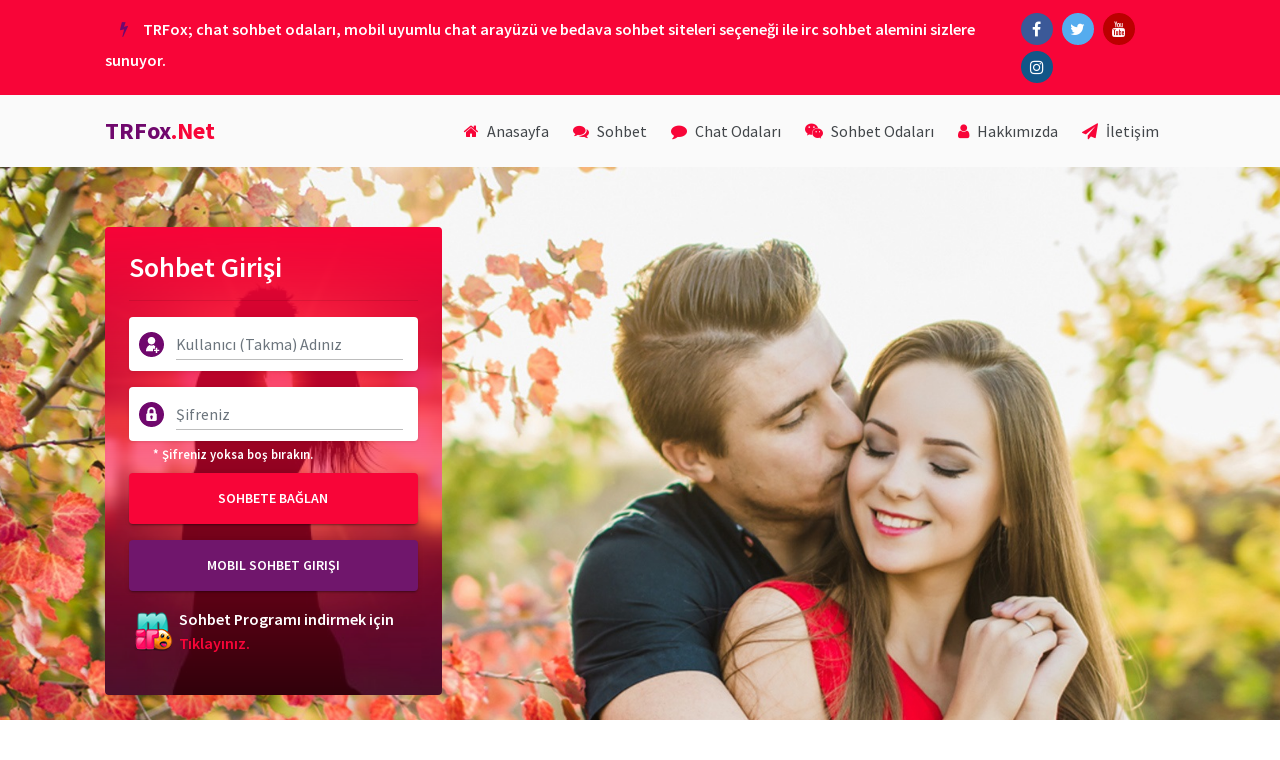

--- FILE ---
content_type: text/html; charset=UTF-8
request_url: https://www.trfox.net/tag/turk-chat/
body_size: 3669
content:
<!doctype html>
<head>
<meta charset="utf-8">
<meta name="viewport" content="width=device-width, initial-scale=1, shrink-to-fit=no">
<meta name="keywords" content="sohbet,sohbet odaları,bedava sohbet,bedava sohbet odaları,chat,chat odaları,trfox,bedava sohbet siteleri,sohbet siteleri">
<meta name="google-site-verification" content="FpVlDbqLJuMiJtYvkK2nMrxCWTnfW8aMzJBNvqHEtFo" />
<meta name="theme-color" content="#f80538">
<meta name="msapplication-navbutton-color" content="#f80538">
<meta name="apple-mobile-web-app-status-bar-style" content="#f80538">
<link rel="icon" href="https://www.trfox.net/wp-content/themes/redlineask/img/favicon.png">

<link rel="alternate" type="application/rss+xml" title="RSS 2.0" href="https://www.trfox.net/feed/" />
<link rel="alternate" type="text/xml" title="RSS .92" href="https://www.trfox.net/feed/rss/" />
<link rel="alternate" type="application/atom+xml" title="Atom 0.3" href="https://www.trfox.net/feed/atom/" />
<link rel="pingback" href="https://www.trfox.net/xmlrpc.php" />
<link rel="profile" href="https://gmpg.org/xfn/11" />
<link rel="stylesheet" href="https://www.trfox.net/wp-content/themes/redlineask/css/bootstrap.min.css">
<link rel="stylesheet" href="https://www.trfox.net/wp-content/themes/redlineask/style.css">
<link rel="stylesheet" href="https://cdnjs.cloudflare.com/ajax/libs/font-awesome/4.7.0/css/font-awesome.min.css">
<link href="https://fonts.googleapis.com/css?family=Source+Sans+Pro:400,600,700&display=swap" rel="stylesheet">
<meta name="author" content="umiT" />

		<!-- All in One SEO 4.2.8 - aioseo.com -->
		<title>Turk Chat - TRFox.Net - Chat Sohbet Odaları</title>
		<meta name="robots" content="max-image-preview:large" />
		<link rel="canonical" href="https://www.trfox.net/tag/turk-chat/" />
		<meta name="generator" content="All in One SEO (AIOSEO) 4.2.8 " />
		<script type="application/ld+json" class="aioseo-schema">
			{"@context":"https:\/\/schema.org","@graph":[{"@type":"BreadcrumbList","@id":"https:\/\/www.trfox.net\/tag\/turk-chat\/#breadcrumblist","itemListElement":[{"@type":"ListItem","@id":"https:\/\/www.trfox.net\/#listItem","position":1,"item":{"@type":"WebPage","@id":"https:\/\/www.trfox.net\/","name":"Ev","description":"sohbet , bedava sohbet , chat sohbet odalar\u0131, mobil uyumlu chat aray\u00fcz\u00fc ve bedava sohbet siteleri se\u00e7ene\u011fi ile TRFOX irc sohbet alemini sizlere sunuyor.#","url":"https:\/\/www.trfox.net\/"},"nextItem":"https:\/\/www.trfox.net\/tag\/turk-chat\/#listItem"},{"@type":"ListItem","@id":"https:\/\/www.trfox.net\/tag\/turk-chat\/#listItem","position":2,"item":{"@type":"WebPage","@id":"https:\/\/www.trfox.net\/tag\/turk-chat\/","name":"Turk Chat","url":"https:\/\/www.trfox.net\/tag\/turk-chat\/"},"previousItem":"https:\/\/www.trfox.net\/#listItem"}]},{"@type":"CollectionPage","@id":"https:\/\/www.trfox.net\/tag\/turk-chat\/#collectionpage","url":"https:\/\/www.trfox.net\/tag\/turk-chat\/","name":"Turk Chat - TRFox.Net - Chat Sohbet Odalar\u0131","inLanguage":"tr-TR","isPartOf":{"@id":"https:\/\/www.trfox.net\/#website"},"breadcrumb":{"@id":"https:\/\/www.trfox.net\/tag\/turk-chat\/#breadcrumblist"}},{"@type":"Organization","@id":"https:\/\/www.trfox.net\/#organization","name":"TRFox.Net - Chat Sohbet Odalar\u0131","url":"https:\/\/www.trfox.net\/"},{"@type":"WebSite","@id":"https:\/\/www.trfox.net\/#website","url":"https:\/\/www.trfox.net\/","name":"TRFox.Net - Chat Sohbet Odalar\u0131","description":"TRFox; chat sohbet odalar\u0131, mobil uyumlu chat aray\u00fcz\u00fc ve bedava sohbet siteleri se\u00e7ene\u011fi ile irc sohbet alemini sizlere sunuyor.","inLanguage":"tr-TR","publisher":{"@id":"https:\/\/www.trfox.net\/#organization"}}]}
		</script>
		<!-- All in One SEO -->

<link rel="alternate" type="application/rss+xml" title="TRFox.Net - Chat Sohbet Odaları &raquo; Turk Chat etiket akışı" href="https://www.trfox.net/tag/turk-chat/feed/" />
<style id='wp-img-auto-sizes-contain-inline-css' type='text/css'>
img:is([sizes=auto i],[sizes^="auto," i]){contain-intrinsic-size:3000px 1500px}
/*# sourceURL=wp-img-auto-sizes-contain-inline-css */
</style>
<link rel="https://api.w.org/" href="https://www.trfox.net/wp-json/" /><link rel="alternate" title="JSON" type="application/json" href="https://www.trfox.net/wp-json/wp/v2/tags/16" /><link rel="EditURI" type="application/rsd+xml" title="RSD" href="https://www.trfox.net/xmlrpc.php?rsd" />
<meta name="generator" content="WordPress 6.9" />
<!-- Global site tag (gtag.js) - Google Analytics -->
<script async src="https://www.googletagmanager.com/gtag/js?id=G-NT54VF9E5L"></script>
<script>
  window.dataLayer = window.dataLayer || [];
  function gtag(){dataLayer.push(arguments);}
  gtag('js', new Date());

  gtag('config', 'G-NT54VF9E5L');
</script>
</head>
<body>
    <div class="asktema">
        <div class="container">
            <div class="d-flex justify-content-between ustmenu">
                <p><i class="fa fa-bolt iconrenk"></i>TRFox; chat sohbet odaları, mobil uyumlu chat arayüzü ve bedava sohbet siteleri seçeneği ile irc sohbet alemini sizlere sunuyor.</p>
                <p>
                    <a href="" class="fa fa-facebook"></a>
                    <a href="" class="fa fa-twitter"></a>
                    <a href="" class="fa fa-youtube"></a>
                    <a href="" class="fa fa-instagram"></a>
                </p>
            </div>
        </div>
    </div>
    <nav class="navbar navbar-expand-lg navbar-light navarka">
        <div class="container">
            <a class="navbar-brand logom" href="https://www.trfox.net">TRFox<span class="logo2">.Net</span></a>
            <button class="navbar-toggler" type="button" data-toggle="collapse" data-target="#navbarNav" aria-controls="navbarNav" aria-expanded="false" aria-label="Toggle navigation">
                <span class="navbar-toggler-icon"></span>
            </button>
            <div class="collapse navbar-collapse navmenum" id="navbarNav">
<ul id="menu-ana-menu" class="navbar-nav ml-auto"><li itemscope="itemscope" itemtype="https://www.schema.org/SiteNavigationElement" id="menu-item-68" class="menu-item menu-item-type-custom menu-item-object-custom menu-item-home menu-item-68 nav-item"><a title="Anasayfa" href="https://www.trfox.net/" class="nav-link mr-2"><i class="fa fa-home" aria-hidden="true"></i> Anasayfa</a></li>
<li itemscope="itemscope" itemtype="https://www.schema.org/SiteNavigationElement" id="menu-item-71" class="menu-item menu-item-type-post_type menu-item-object-page menu-item-71 nav-item"><a title="Sohbet" href="https://www.trfox.net/sohbet/" class="nav-link mr-2"><i class="fa fa-comments" aria-hidden="true"></i> Sohbet</a></li>
<li itemscope="itemscope" itemtype="https://www.schema.org/SiteNavigationElement" id="menu-item-72" class="menu-item menu-item-type-taxonomy menu-item-object-category menu-item-72 nav-item"><a title="Chat Odaları" href="https://www.trfox.net/category/chat-odalari/" class="nav-link mr-2"><i class="fa fa-comment" aria-hidden="true"></i> Chat Odaları</a></li>
<li itemscope="itemscope" itemtype="https://www.schema.org/SiteNavigationElement" id="menu-item-73" class="menu-item menu-item-type-taxonomy menu-item-object-category menu-item-73 nav-item"><a title="Sohbet Odaları" href="https://www.trfox.net/category/sohbet-odalari/" class="nav-link mr-2"><i class="fa fa-wechat" aria-hidden="true"></i> Sohbet Odaları</a></li>
<li itemscope="itemscope" itemtype="https://www.schema.org/SiteNavigationElement" id="menu-item-69" class="menu-item menu-item-type-post_type menu-item-object-page menu-item-69 nav-item"><a title="Hakkımızda" href="https://www.trfox.net/hakkimizda/" class="nav-link mr-2"><i class="fa fa-user" aria-hidden="true"></i> Hakkımızda</a></li>
<li itemscope="itemscope" itemtype="https://www.schema.org/SiteNavigationElement" id="menu-item-70" class="menu-item menu-item-type-post_type menu-item-object-page menu-item-70 nav-item"><a title="İletişim" href="https://www.trfox.net/iletisim/" class="nav-link mr-2"><i class="fa fa-send" aria-hidden="true"></i> İletişim</a></li>
</ul>
            </div>
        </div>
    </nav>
    <header class="umit">
        <div class="container">
            <div class="row girisumit">
                <div class="col-md-4">
                    <form class="p-4 sohbetgirisim" method="get" action="https://www.trfox.net/sohbet">
                        <p class="h3">Sohbet Girişi</p>
                        <hr>
                        <div class="input-group sgiris">
                            <span class="input-group-addon"><img src="https://www.trfox.net/wp-content/themes/redlineask/img/user.svg" class="girisicon"></span>
                            <input type="text" class="form-control" name="nickname" placeholder="Kullanıcı (Takma) Adınız">
                        </div>
                        <div class="input-group mt-3 sgiris">
                            <span class="input-group-addon"><img src="https://www.trfox.net/wp-content/themes/redlineask/img/lock.svg" class="girisicon"></span>
                            <input type="password" class="form-control" name="password" placeholder="Şifreniz">
                        </div>
                        <small class="text-white pl-4">* Şifreniz yoksa boş bırakın.</small>


                        <button type="submit" class="mt-2 mb-3 btn btn-raised btn-danger btn-block sbaglan" style="background-color:#f80538">Sohbete Bağlan</button>
						<a class="mt-2 mb-3 btn btn-raised btn-danger btn-block sbaglan" style="width:100%;background-color:#70166c;color:#fff;" href="https://www.trfox.net/mobil">Mobil SOHBET Girişi</a>
							<div class="input-group ">
									<div class="float-left p-0 m-0 d-none d-md-block">
									<img class="" src="https://www.trfox.net/wp-content/themes/redlineask/img/mirc2.png">
									</div>
									<div class="float-left col-md-9 m-0 p-0 d-none d-md-block">
									<p class="text-left">Sohbet Programı indirmek için <a href="https://www.trfox.net/mirc.rar" style="color:#f80538;">Tıklayınız.</a></p>
									</div>
							</div>
													<div style="display: none;">
<a href="https://www.bedavasohbetodalari.site">bedavasohbetodalari.site</a>
                    					<div class="d-lg-none text-center">
<a title="play store" href="https://www.trfox.net/mobil" class="mr-2 btn btn-raised btn-danger sbaglan" style="background-color:#f80538"><i class="fa fa-play"></i> Play Store</a>
<a title="app store" href="https://www.trfox.net/mobil" class="mr-2 btn btn-raised btn-danger sbaglan" style="background-color:#f80538"><i class="fa fa-apple"></i> App Store</a>
</div>
					</form>
                </div>
                <div class="col-md-7 d-none">
                </div>
            </div>
        </div>
    </header>
    <div class="cizik"></div>
	<div class="container altust">
<div class="row">
<div class="col-md-12 text-center pt-4 pb-4">
<p class="h2 blog">Etiket: <span>Turk Chat</span></span></p>
</div>
</div>
<div class="row">
<div class="col-lg-4 col-md-6 col-12">
<div class="bcard mt-2 mb-2">
<div class="row">
<div class="col-md-6">
<a title="Turk Chat" href="https://www.trfox.net/turk-chat/">
<img width="1024" height="500" src="https://www.trfox.net/wp-content/uploads/2021/04/Turk-Chat.jpg" class="blogmakale wp-post-image" alt="Turk Chat" title="Turk Chat" decoding="async" fetchpriority="high" srcset="https://www.trfox.net/wp-content/uploads/2021/04/Turk-Chat.jpg 1024w, https://www.trfox.net/wp-content/uploads/2021/04/Turk-Chat-300x146.jpg 300w, https://www.trfox.net/wp-content/uploads/2021/04/Turk-Chat-768x375.jpg 768w" sizes="(max-width: 1024px) 100vw, 1024px" /></a>
</div>
<div class="col-md-6">
<div class="pt-4 pb-4 umitblog">
<p class="h5"><a href="https://www.trfox.net/turk-chat/" title="Turk Chat">Turk Chat</a></p>
<a href="https://www.trfox.net/turk-chat/" class="renkb"><i class="fa fa-arrow-right renkicon"></i> Devamını Gör</a>
</div>
</div>
</div>
</div>
</div>
        </div>
 
</div>
    <div class="cizik"></div>
    <footer class="alt-kisim">
        <div class="container ">
            <div class="footer-right ustmenu">
                <a href="" class="fa fa-facebook"></a>
                <a href="" class="fa fa-twitter"></a>
                <a href="" class="fa fa-youtube"></a>
                <a href="" class="fa fa-instagram"></a>
            </div>
            <div class="footer-left">
                <p>2022 © TRFox.Net IRC Sohbet | </p>
            </div>
        </div>
    </footer>
    <script type="text/javascript" src="https://code.jquery.com/jquery-3.2.1.slim.min.js"></script>
    <script type="text/javascript" src="https://www.trfox.net/wp-content/themes/redlineask/js/popper.min.js"></script>
    <script type="text/javascript" src="https://www.trfox.net/wp-content/themes/redlineask/js/bootstrap.min.js"></script>
    <script>
        $(document).ready(function() {
            $('body').umit();
        });
    </script>
	<script type="speculationrules">
{"prefetch":[{"source":"document","where":{"and":[{"href_matches":"/*"},{"not":{"href_matches":["/wp-*.php","/wp-admin/*","/wp-content/uploads/*","/wp-content/*","/wp-content/plugins/*","/wp-content/themes/redlineask/*","/*\\?(.+)"]}},{"not":{"selector_matches":"a[rel~=\"nofollow\"]"}},{"not":{"selector_matches":".no-prefetch, .no-prefetch a"}}]},"eagerness":"conservative"}]}
</script>
<script defer src="https://static.cloudflareinsights.com/beacon.min.js/vcd15cbe7772f49c399c6a5babf22c1241717689176015" integrity="sha512-ZpsOmlRQV6y907TI0dKBHq9Md29nnaEIPlkf84rnaERnq6zvWvPUqr2ft8M1aS28oN72PdrCzSjY4U6VaAw1EQ==" data-cf-beacon='{"version":"2024.11.0","token":"c399ef7d4fb94332b3009a6a7bf4fed0","r":1,"server_timing":{"name":{"cfCacheStatus":true,"cfEdge":true,"cfExtPri":true,"cfL4":true,"cfOrigin":true,"cfSpeedBrain":true},"location_startswith":null}}' crossorigin="anonymous"></script>
</body>
</html>



--- FILE ---
content_type: text/css
request_url: https://www.trfox.net/wp-content/themes/redlineask/style.css
body_size: 1116
content:
.asktema{background:#f80538;color:#fff;margin-bottom:-7px;padding-top:10px}.iconrenk{color:#70086d}.navarka{background:#fafafa}.logom{color:#70086d}.logo2,.navmenum i{color:#f80538}#navbarNav li{float:left}#navbarNav ul li{list-style-type:none}.girisumit{color:#fff;padding-top:60px;padding-bottom:40px}.sgiris{background-color:#fff;padding:10px 15px 10px 10px;box-shadow:0 1px 3px rgba(0,0,0,.1);border-radius:4px}.sbaglan{padding:15px;border-radius:4px}.girisicon{width:25px}.altust{padding-top:40px;padding-bottom:60px}.blog{font-weight:700;color:#70086d}.yazilar{color:#f80538}.blogmakale{height:135px;width:100%;border-radius:4px 0 0 4px}.p-25{padding:25px}.renkb{color:#f80538}.renkicon{margin-top:8px}.ustmenu .fa{padding:8px;font-size:16px;width:32px;margin:3px;text-align:center;text-decoration:none;border-radius:50%}.ustmenu .fa:hover{text-decoration:none;color:#fff;transform:scale(1.1);-webkit-transform:scale(1.1)}.ustmenu .fa-facebook{background:#3b5998;color:#fff}.ustmenu .fa-twitter{background:#55acee;color:#fff}.ustmenu .fa-linkedin{background:#007bb5;color:#fff}.ustmenu .fa-youtube{background:#b00;color:#fff}.ustmenu .fa-instagram{background:#125688;color:#fff}.umit{background-image:url(img/arka.jpg);background-repeat:no-repeat;background-size:cover;background-position:center center}.cizik{border-bottom:5px solid #ddd}.arkas{box-shadow:0 15px 35px rgba(50,50,93,.1),0 5px 15px rgba(0,0,0,.07)!important}body{font-family:'Source Sans Pro',sans-serif;background:url(img/gray_pattern.gif);background-size:auto}.nav-link i{margin-right:5px}a{color:#42464a}a:hover{color:#111}.sohbetgirisim{border-radius:4px;background:linear-gradient(to bottom,#f80538 ,rgba(248,5,56,.2)),url(img/sohbet.jpg);background-position:center;background-size:cover}.bcard{box-shadow:0 12px 15px rgba(0,0,0,.1),0 17px 50px rgba(0,0,0,.1);background:#fff}.bg-ask{color:#fff;background:-webkit-linear-gradient(110deg,#f80538 40%,transparent 30%),-webkit-radial-gradient(farthest-corner at 0 0,#ff053a 70%,#fc1747 70%);background:-o-linear-gradient(110deg,#f80538 40%,transparent 30%),-o-radial-gradient(farthest-corner at 0 0,#ff053a 70%,#fc1747 70%);background:-moz-linear-gradient(110deg,#f80538 40%,transparent 30%),-moz-radial-gradient(farthest-corner at 0 0,#ff053a 70%,#fc1747 70%);background:linear-gradient(110deg,#f80538 40%,transparent 30%),radial-gradient(farthest-corner at 0 0,#ff053a 70%,#fc1747 70%)}.bg-s{color:#fff;background:-webkit-linear-gradient(110deg,#70086d 40%,transparent 30%),-webkit-radial-gradient(farthest-corner at 0 0,#870883 70%,#941290 70%);background:-o-linear-gradient(110deg,#70086d 40%,rgba(0,0,0,0) 30%),-o-radial-gradient(farthest-corner at 0 0,#87088370%,#941290 70%);background:-moz-linear-gradient(110deg,#70086d 40%,transparent 30%),-moz-radial-gradient(farthest-corner at 0 0,#870883 70%,#941290 70%);background:linear-gradient(110deg,#70086d 40%,transparent 30%),radial-gradient(farthest-corner at 0 0,#870883 70%,#941290 70%)}.kart{margin:2em 0}.kartc{font-size:1em;height:4em;width:64em;padding:.5em 1em;border-radius:4px 4px 0 0;display:table-cell;vertical-align:middle;box-shadow:0 4px 8px 0 rgba(0,0,0,.2)}.kartc .subtle{color:#000;font-size:.5em;font-weight:400;letter-spacing:-1px}.kategori li,.kategori ul{padding:0;margin:0;list-style:none}.kategori li{line-height:2.2;margin-left:2em}.kategori li:before{content:'\f006';font-family:FontAwesome;float:left;margin-left:-1.5em}.kategori .link{font-size:.45em}.alt-kisim{color:#fff;background:-webkit-linear-gradient(110deg,#e60232 40%,transparent 30%),-webkit-radial-gradient(farthest-corner at 0 0,#eb0737 70%,#de0734 70%);background:-o-linear-gradient(110deg,#e60232 40%,transparent 30%),-o-radial-gradient(farthest-corner at 0 0,#eb0737 70%,#de0734 70%);background:-moz-linear-gradient(110deg,#e60232 40%,transparent 30%),-moz-radial-gradient(farthest-corner at 0 0,#eb0737 70%,#de0734 70%);background:linear-gradient(110deg,#e60232 40%,transparent 30%),radial-gradient(farthest-corner at 0 0,#eb0737 70%,#de0734 70%);box-shadow:0 1px 1px 0 rgba(0,0,0,.12);box-sizing:border-box;width:100%;text-align:left;font:16px sans-serif;padding:65px 50px}.alt-kisim .footer-left p{color:#f9f9f9;font-size:16px;margin:0}.alt-kisim p.footer-links{font-size:18px;font-weight:700;color:#fff;margin:0 0 10px;padding:0;transition:ease .25s}.alt-kisim p.footer-links a{display:inline-block;line-height:1.8;text-decoration:none;color:inherit;transition:ease .25s}.alt-kisim .footer-links a:before{content:"Â·";font-size:20px;left:0;color:#fff;display:inline-block;padding-right:5px}.alt-kisim .footer-links .link-1:before{content:none}.alt-kisim .footer-right{float:right;margin-top:6px;max-width:180px}.yaziresim{width:100%;max-height:100%}@media (max-width:767.98px){.altimgs{height:180px;width:100%;padding-bottom:20px}}@media (min-width:767.98px){.altimgs{height:50px;width:100%}}.alt-kisim p.footer-links a:hover,a:hover{text-decoration:none}@media (max-width:767.98px){.umitblog{padding-right:20px;padding-left:20px}}@media (max-width:600px){.alt-kisim .footer-left,.alt-kisim .footer-right{text-align:center}.alt-kisim .footer-right{float:none;margin:0 auto 20px}.alt-kisim .footer-left p.footer-links{line-height:1.8}}@media (max-width:988px){.wp-caption{width:100%!important}#content .wp-caption a img{max-width:99.03225806%;height:auto}}img{max-width:100%;height:auto}a img.alignright,img.alignright{float:right;margin:0 0 1em 1em}a img.alignleft,img.alignleft{float:left;margin:0 1em 1em 0}a img.aligncenter,img.aligncenter{display:block;margin-left:auto;margin-right:auto}.font400{font-weight:400!important}.font400 a{color:#25aae1}.font400 a:hover{color:#177298}

--- FILE ---
content_type: image/svg+xml
request_url: https://www.trfox.net/wp-content/themes/redlineask/img/user.svg
body_size: 55
content:
<?xml version="1.0"?>
<svg xmlns="http://www.w3.org/2000/svg" xmlns:xlink="http://www.w3.org/1999/xlink" version="1.1" id="Layer_1" x="0px" y="0px" viewBox="0 0 299.997 299.997" style="enable-background:new 0 0 299.997 299.997;" xml:space="preserve" width="512px" height="512px" class=""><g><g>
	<g>
		<path d="M149.996,0C67.157,0,0.001,67.158,0.001,149.997c0,82.837,67.156,150,149.995,150s150-67.163,150-150    C299.996,67.156,232.835,0,149.996,0z M149.996,59.147c25.031,0,45.326,20.292,45.326,45.325    c0,25.036-20.292,45.328-45.326,45.328s-45.325-20.292-45.325-45.328C104.671,79.439,124.965,59.147,149.996,59.147z     M168.692,212.557h-0.001v16.41v2.028h-18.264h-0.864H83.86c0-44.674,24.302-60.571,40.245-74.843    c7.724,4.15,16.532,6.531,25.892,6.601c9.358-0.07,18.168-2.451,25.887-6.601c7.143,6.393,15.953,13.121,23.511,22.606h-7.275    v10.374v13.051h-13.054h-10.374V212.557z M218.902,228.967v23.425h-16.41v-23.425h-23.428v-16.41h23.428v-23.425H218.9v23.425    h23.423v16.41H218.902z" data-original="#000000" class="active-path" data-old_color="#000000" fill="#70086D"/>
	</g>
</g></g> </svg>


--- FILE ---
content_type: image/svg+xml
request_url: https://www.trfox.net/wp-content/themes/redlineask/img/lock.svg
body_size: 76
content:
<?xml version="1.0"?>
<svg xmlns="http://www.w3.org/2000/svg" xmlns:xlink="http://www.w3.org/1999/xlink" version="1.1" id="Layer_1" x="0px" y="0px" viewBox="0 0 299.995 299.995" style="enable-background:new 0 0 299.995 299.995;" xml:space="preserve" width="512px" height="512px" class=""><g><g>
	<g>
		<g>
			<path d="M149.997,161.485c-8.613,0-15.598,6.982-15.598,15.598c0,5.776,3.149,10.807,7.817,13.505v17.341h15.562v-17.341     c4.668-2.697,7.817-7.729,7.817-13.505C165.595,168.467,158.611,161.485,149.997,161.485z" data-original="#000000" class="active-path" data-old_color="#000000" fill="#70086D"/>
			<path d="M150.003,85.849c-13.111,0-23.775,10.665-23.775,23.775v25.319h47.548v-25.319     C173.775,96.516,163.111,85.849,150.003,85.849z" data-original="#000000" class="active-path" data-old_color="#000000" fill="#70086D"/>
			<path d="M149.995,0.001C67.156,0.001,0,67.159,0,149.998c0,82.837,67.156,149.997,149.995,149.997s150-67.161,150-149.997     C299.995,67.159,232.834,0.001,149.995,0.001z M196.085,227.118h-92.173c-9.734,0-17.626-7.892-17.626-17.629v-56.919     c0-8.491,6.007-15.582,14.003-17.25v-25.697c0-27.409,22.3-49.711,49.711-49.711c27.409,0,49.709,22.3,49.709,49.711v25.697     c7.993,1.673,14,8.759,14,17.25v56.919h0.002C213.711,219.225,205.819,227.118,196.085,227.118z" data-original="#000000" class="active-path" data-old_color="#000000" fill="#70086D"/>
		</g>
	</g>
</g></g> </svg>


--- FILE ---
content_type: application/javascript
request_url: https://www.trfox.net/wp-content/themes/redlineask/js/bootstrap.min.js
body_size: 19517
content:
(function(e,t){"object"==typeof exports&&"undefined"!=typeof module?t(require("jquery"),require("popper.js")):"function"==typeof define&&define.amd?define(["jquery","popper.js"],t):(e=e||self,t(e.jQuery,e.Popper))})(this,function(e,t){'use strict';var f=Math.max;function n(e){return{}.toString.call(e).match(/\s([a-z]+)/i)[1].toLowerCase()}function o(){return{bindType:u,delegateType:u,handle(t){return e(t.target).is(this)?t.handleObj.handler.apply(this,arguments):void 0}}}function a(t){let n=!1;return e(this).one(_.TRANSITION_END,()=>{n=!0}),setTimeout(()=>{n||_.triggerTransitionEnd(this)},t),this}function r(){e.fn.emulateTransitionEnd=a,e.event.special[_.TRANSITION_END]=o()}function i(e,t){const n=e.nodeName.toLowerCase();if(-1!==t.indexOf(n))return-1===se.indexOf(n)||!!(e.nodeValue.match(fe)||e.nodeValue.match(ue));const o=t.filter(e=>e instanceof RegExp);for(let a=0,r=o.length;a<r;a++)if(n.match(o[a]))return!0;return!1}function l(e,t,n){if(0===e.length)return e;if(n&&"function"==typeof n)return n(e);const o=new window.DOMParser,a=o.parseFromString(e,"text/html"),r=Object.keys(t),l=[].slice.call(a.body.querySelectorAll("*"));for(let o=0,a=l.length;o<a;o++){const e=l[o],n=e.nodeName.toLowerCase();if(-1===r.indexOf(e.nodeName.toLowerCase())){e.parentNode.removeChild(e);continue}const a=[].slice.call(e.attributes),d=[].concat(t["*"]||[],t[n]||[]);a.forEach(t=>{i(t,d)||e.removeAttribute(t.nodeName)})}return a.body.innerHTML}function d(e,t){for(var n,o=0;o<t.length;o++)n=t[o],n.enumerable=n.enumerable||!1,n.configurable=!0,"value"in n&&(n.writable=!0),Object.defineProperty(e,n.key,n)}function s(e,t,n){return t&&d(e.prototype,t),n&&d(e,n),e}function c(e,t){e.prototype=Object.create(t.prototype),e.prototype.constructor=e,e.__proto__=t}e=e&&e.hasOwnProperty("default")?e["default"]:e,t=t&&t.hasOwnProperty("default")?t["default"]:t;const u="transitionend",_={TRANSITION_END:"bsTransitionEnd",getUID(e){do e+=~~(Math.random()*1e6);while(document.getElementById(e));return e},getSelectorFromElement(e){let t=e.getAttribute("data-target");if(!t||"#"===t){const n=e.getAttribute("href");t=n&&"#"!==n?n.trim():""}try{return document.querySelector(t)?t:null}catch(e){return null}},getTransitionDurationFromElement(t){if(!t)return 0;let n=e(t).css("transition-duration"),o=e(t).css("transition-delay");const a=parseFloat(n),r=parseFloat(o);return a||r?(n=n.split(",")[0],o=o.split(",")[0],(parseFloat(n)+parseFloat(o))*1e3):0},reflow(e){return e.offsetHeight},triggerTransitionEnd(t){e(t).trigger(u)},supportsTransitionEnd(){return!0},isElement(e){return(e[0]||e).nodeType},typeCheckConfig(e,t,o){for(const a in o)if(Object.prototype.hasOwnProperty.call(o,a)){const r=o[a],i=t[a],l=i&&_.isElement(i)?"element":n(i);if(!new RegExp(r).test(l))throw new Error(`${e.toUpperCase()}: `+`Option "${a}" provided type "${l}" `+`but expected type "${r}".`)}},findShadowRoot(e){if(!document.documentElement.attachShadow)return null;if("function"==typeof e.getRootNode){const t=e.getRootNode();return t instanceof ShadowRoot?t:null}return e instanceof ShadowRoot?e:e.parentNode?_.findShadowRoot(e.parentNode):null}};r();const m="bs.alert",p=`.${m}`,g=e.fn.alert,E={CLOSE:`close${p}`,CLOSED:`closed${p}`,CLICK_DATA_API:`click${p}${".data-api"}`},h={ALERT:"alert",FADE:"fade",SHOW:"show"};class A{constructor(e){this._element=e}static get VERSION(){return"4.3.1"}close(e){let t=this._element;e&&(t=this._getRootElement(e));const n=this._triggerCloseEvent(t);n.isDefaultPrevented()||this._removeElement(t)}dispose(){e.removeData(this._element,m),this._element=null}_getRootElement(t){const n=_.getSelectorFromElement(t);let o=!1;return n&&(o=document.querySelector(n)),o||(o=e(t).closest(`.${h.ALERT}`)[0]),o}_triggerCloseEvent(t){const n=e.Event(E.CLOSE);return e(t).trigger(n),n}_removeElement(t){if(e(t).removeClass(h.SHOW),!e(t).hasClass(h.FADE))return void this._destroyElement(t);const n=_.getTransitionDurationFromElement(t);e(t).one(_.TRANSITION_END,e=>this._destroyElement(t,e)).emulateTransitionEnd(n)}_destroyElement(t){e(t).detach().trigger(E.CLOSED).remove()}static _jQueryInterface(t){return this.each(function(){const n=e(this);let o=n.data(m);o||(o=new A(this),n.data(m,o)),"close"===t&&o[t](this)})}static _handleDismiss(e){return function(t){t&&t.preventDefault(),e.close(this)}}}e(document).on(E.CLICK_DATA_API,{DISMISS:"[data-dismiss=\"alert\"]"}.DISMISS,A._handleDismiss(new A)),e.fn.alert=A._jQueryInterface,e.fn.alert.Constructor=A,e.fn.alert.noConflict=()=>(e.fn["alert"]=g,A._jQueryInterface);const C="bs.button",T=`.${C}`,I=".data-api",b=e.fn.button,O={ACTIVE:"active",BUTTON:"btn",FOCUS:"focus"},S={DATA_TOGGLE_CARROT:"[data-toggle^=\"button\"]",DATA_TOGGLE:"[data-toggle=\"buttons\"]",INPUT:"input:not([type=\"hidden\"])",ACTIVE:".active",BUTTON:".btn"},N={CLICK_DATA_API:`click${T}${I}`,FOCUS_BLUR_DATA_API:`focus${T}${I} `+`blur${T}${I}`};class D{constructor(e){this._element=e}static get VERSION(){return"4.3.1"}toggle(){let t=!0,n=!0;const o=e(this._element).closest(S.DATA_TOGGLE)[0];if(o){const a=this._element.querySelector(S.INPUT);if(a){if("radio"===a.type)if(a.checked&&this._element.classList.contains(O.ACTIVE))t=!1;else{const t=o.querySelector(S.ACTIVE);t&&e(t).removeClass(O.ACTIVE)}if(t){if(a.hasAttribute("disabled")||o.hasAttribute("disabled")||a.classList.contains("disabled")||o.classList.contains("disabled"))return;a.checked=!this._element.classList.contains(O.ACTIVE),e(a).trigger("change")}a.focus(),n=!1}}n&&this._element.setAttribute("aria-pressed",!this._element.classList.contains(O.ACTIVE)),t&&e(this._element).toggleClass(O.ACTIVE)}dispose(){e.removeData(this._element,C),this._element=null}static _jQueryInterface(t){return this.each(function(){let n=e(this).data(C);n||(n=new D(this),e(this).data(C,n)),"toggle"===t&&n[t]()})}}e(document).on(N.CLICK_DATA_API,S.DATA_TOGGLE_CARROT,t=>{t.preventDefault();let n=t.target;e(n).hasClass(O.BUTTON)||(n=e(n).closest(S.BUTTON)),D._jQueryInterface.call(e(n),"toggle")}).on(N.FOCUS_BLUR_DATA_API,S.DATA_TOGGLE_CARROT,t=>{const n=e(t.target).closest(S.BUTTON)[0];e(n).toggleClass(O.FOCUS,/^focus(in)?$/.test(t.type))}),e.fn.button=D._jQueryInterface,e.fn.button.Constructor=D,e.fn.button.noConflict=()=>(e.fn["button"]=b,D._jQueryInterface);const y="carousel",v="bs.carousel",R=`.${v}`,L=".data-api",M=e.fn.carousel,U={interval:5e3,keyboard:!0,slide:!1,pause:"hover",wrap:!0,touch:!0},P={interval:"(number|boolean)",keyboard:"boolean",slide:"(boolean|string)",pause:"(string|boolean)",wrap:"boolean",touch:"boolean"},F={NEXT:"next",PREV:"prev",LEFT:"left",RIGHT:"right"},w={SLIDE:`slide${R}`,SLID:`slid${R}`,KEYDOWN:`keydown${R}`,MOUSEENTER:`mouseenter${R}`,MOUSELEAVE:`mouseleave${R}`,TOUCHSTART:`touchstart${R}`,TOUCHMOVE:`touchmove${R}`,TOUCHEND:`touchend${R}`,POINTERDOWN:`pointerdown${R}`,POINTERUP:`pointerup${R}`,DRAG_START:`dragstart${R}`,LOAD_DATA_API:`load${R}${L}`,CLICK_DATA_API:`click${R}${L}`},H={CAROUSEL:"carousel",ACTIVE:"active",SLIDE:"slide",RIGHT:"carousel-item-right",LEFT:"carousel-item-left",NEXT:"carousel-item-next",PREV:"carousel-item-prev",ITEM:"carousel-item",POINTER_EVENT:"pointer-event"},k={ACTIVE:".active",ACTIVE_ITEM:".active.carousel-item",ITEM:".carousel-item",ITEM_IMG:".carousel-item img",NEXT_PREV:".carousel-item-next, .carousel-item-prev",INDICATORS:".carousel-indicators",DATA_SLIDE:"[data-slide], [data-slide-to]",DATA_RIDE:"[data-ride=\"carousel\"]"},G={TOUCH:"touch",PEN:"pen"};class Q{constructor(e,t){this._items=null,this._interval=null,this._activeElement=null,this._isPaused=!1,this._isSliding=!1,this.touchTimeout=null,this.touchStartX=0,this.touchDeltaX=0,this._config=this._getConfig(t),this._element=e,this._indicatorsElement=this._element.querySelector(k.INDICATORS),this._touchSupported="ontouchstart"in document.documentElement||0<navigator.maxTouchPoints,this._pointerEvent=!!(window.PointerEvent||window.MSPointerEvent),this._addEventListeners()}static get VERSION(){return"4.3.1"}static get Default(){return U}next(){this._isSliding||this._slide(F.NEXT)}nextWhenVisible(){!document.hidden&&e(this._element).is(":visible")&&"hidden"!==e(this._element).css("visibility")&&this.next()}prev(){this._isSliding||this._slide(F.PREV)}pause(e){e||(this._isPaused=!0),this._element.querySelector(k.NEXT_PREV)&&(_.triggerTransitionEnd(this._element),this.cycle(!0)),clearInterval(this._interval),this._interval=null}cycle(e){e||(this._isPaused=!1),this._interval&&(clearInterval(this._interval),this._interval=null),this._config.interval&&!this._isPaused&&(this._interval=setInterval((document.visibilityState?this.nextWhenVisible:this.next).bind(this),this._config.interval))}to(t){this._activeElement=this._element.querySelector(k.ACTIVE_ITEM);const n=this._getItemIndex(this._activeElement);if(!(t>this._items.length-1||0>t)){if(this._isSliding)return void e(this._element).one(w.SLID,()=>this.to(t));if(n===t)return this.pause(),void this.cycle();const o=t>n?F.NEXT:F.PREV;this._slide(o,this._items[t])}}dispose(){e(this._element).off(R),e.removeData(this._element,v),this._items=null,this._config=null,this._element=null,this._interval=null,this._isPaused=null,this._isSliding=null,this._activeElement=null,this._indicatorsElement=null}_getConfig(e){return e={...U,...e},_.typeCheckConfig(y,e,P),e}_handleSwipe(){const e=Math.abs(this.touchDeltaX);if(!(e<=40)){const t=e/this.touchDeltaX;0<t&&this.prev(),0>t&&this.next()}}_addEventListeners(){this._config.keyboard&&e(this._element).on(w.KEYDOWN,e=>this._keydown(e)),"hover"===this._config.pause&&e(this._element).on(w.MOUSEENTER,e=>this.pause(e)).on(w.MOUSELEAVE,e=>this.cycle(e)),this._config.touch&&this._addTouchEventListeners()}_addTouchEventListeners(){if(!this._touchSupported)return;const t=e=>{this._pointerEvent&&G[e.originalEvent.pointerType.toUpperCase()]?this.touchStartX=e.originalEvent.clientX:!this._pointerEvent&&(this.touchStartX=e.originalEvent.touches[0].clientX)},n=e=>{this.touchDeltaX=e.originalEvent.touches&&1<e.originalEvent.touches.length?0:e.originalEvent.touches[0].clientX-this.touchStartX},o=e=>{this._pointerEvent&&G[e.originalEvent.pointerType.toUpperCase()]&&(this.touchDeltaX=e.originalEvent.clientX-this.touchStartX),this._handleSwipe(),"hover"===this._config.pause&&(this.pause(),this.touchTimeout&&clearTimeout(this.touchTimeout),this.touchTimeout=setTimeout(e=>this.cycle(e),500+this._config.interval))};e(this._element.querySelectorAll(k.ITEM_IMG)).on(w.DRAG_START,t=>t.preventDefault()),this._pointerEvent?(e(this._element).on(w.POINTERDOWN,e=>t(e)),e(this._element).on(w.POINTERUP,e=>o(e)),this._element.classList.add(H.POINTER_EVENT)):(e(this._element).on(w.TOUCHSTART,e=>t(e)),e(this._element).on(w.TOUCHMOVE,e=>n(e)),e(this._element).on(w.TOUCHEND,e=>o(e)))}_keydown(e){if(!/input|textarea/i.test(e.target.tagName))switch(e.which){case 37:e.preventDefault(),this.prev();break;case 39:e.preventDefault(),this.next();break;default:}}_getItemIndex(e){return this._items=e&&e.parentNode?[].slice.call(e.parentNode.querySelectorAll(k.ITEM)):[],this._items.indexOf(e)}_getItemByDirection(e,t){const n=e===F.NEXT,o=e===F.PREV,a=this._getItemIndex(t),r=this._items.length-1;if((o&&0===a||n&&a===r)&&!this._config.wrap)return t;const i=e===F.PREV?-1:1,l=(a+i)%this._items.length;return-1===l?this._items[this._items.length-1]:this._items[l]}_triggerSlideEvent(t,n){const o=this._getItemIndex(t),a=this._getItemIndex(this._element.querySelector(k.ACTIVE_ITEM)),r=e.Event(w.SLIDE,{relatedTarget:t,direction:n,from:a,to:o});return e(this._element).trigger(r),r}_setActiveIndicatorElement(t){if(this._indicatorsElement){const n=[].slice.call(this._indicatorsElement.querySelectorAll(k.ACTIVE));e(n).removeClass(H.ACTIVE);const o=this._indicatorsElement.children[this._getItemIndex(t)];o&&e(o).addClass(H.ACTIVE)}}_slide(t,n){const o=this._element.querySelector(k.ACTIVE_ITEM),a=this._getItemIndex(o),r=n||o&&this._getItemByDirection(t,o),i=this._getItemIndex(r),l=!!this._interval;let d,s,c;if(t===F.NEXT?(d=H.LEFT,s=H.NEXT,c=F.LEFT):(d=H.RIGHT,s=H.PREV,c=F.RIGHT),r&&e(r).hasClass(H.ACTIVE))return void(this._isSliding=!1);const f=this._triggerSlideEvent(r,c);if(f.isDefaultPrevented())return;if(!o||!r)return;this._isSliding=!0,l&&this.pause(),this._setActiveIndicatorElement(r);const u=e.Event(w.SLID,{relatedTarget:r,direction:c,from:a,to:i});if(e(this._element).hasClass(H.SLIDE)){e(r).addClass(s),_.reflow(r),e(o).addClass(d),e(r).addClass(d);const t=parseInt(r.getAttribute("data-interval"),10);t?(this._config.defaultInterval=this._config.defaultInterval||this._config.interval,this._config.interval=t):this._config.interval=this._config.defaultInterval||this._config.interval;const n=_.getTransitionDurationFromElement(o);e(o).one(_.TRANSITION_END,()=>{e(r).removeClass(`${d} ${s}`).addClass(H.ACTIVE),e(o).removeClass(`${H.ACTIVE} ${s} ${d}`),this._isSliding=!1,setTimeout(()=>e(this._element).trigger(u),0)}).emulateTransitionEnd(n)}else e(o).removeClass(H.ACTIVE),e(r).addClass(H.ACTIVE),this._isSliding=!1,e(this._element).trigger(u);l&&this.cycle()}static _jQueryInterface(t){return this.each(function(){let n=e(this).data(v),o={...U,...e(this).data()};"object"==typeof t&&(o={...o,...t});const a="string"==typeof t?t:o.slide;if(n||(n=new Q(this,o),e(this).data(v,n)),"number"==typeof t)n.to(t);else if("string"==typeof a){if("undefined"==typeof n[a])throw new TypeError(`No method named "${a}"`);n[a]()}else o.interval&&o.ride&&(n.pause(),n.cycle())})}static _dataApiClickHandler(t){const n=_.getSelectorFromElement(this);if(!n)return;const o=e(n)[0];if(!o||!e(o).hasClass(H.CAROUSEL))return;const a={...e(o).data(),...e(this).data()},r=this.getAttribute("data-slide-to");r&&(a.interval=!1),Q._jQueryInterface.call(e(o),a),r&&e(o).data(v).to(r),t.preventDefault()}}e(document).on(w.CLICK_DATA_API,k.DATA_SLIDE,Q._dataApiClickHandler),e(window).on(w.LOAD_DATA_API,()=>{const t=[].slice.call(document.querySelectorAll(k.DATA_RIDE));for(let n=0,o=t.length;n<o;n++){const o=e(t[n]);Q._jQueryInterface.call(o,o.data())}}),e.fn.carousel=Q._jQueryInterface,e.fn.carousel.Constructor=Q,e.fn.carousel.noConflict=()=>(e.fn[y]=M,Q._jQueryInterface);const W="collapse",j="bs.collapse",x=`.${j}`,V=e.fn.collapse,Y={toggle:!0,parent:""},B={toggle:"boolean",parent:"(string|element)"},J={SHOW:`show${x}`,SHOWN:`shown${x}`,HIDE:`hide${x}`,HIDDEN:`hidden${x}`,CLICK_DATA_API:`click${x}${".data-api"}`},q={SHOW:"show",COLLAPSE:"collapse",COLLAPSING:"collapsing",COLLAPSED:"collapsed"},K={WIDTH:"width",HEIGHT:"height"},X={ACTIVES:".show, .collapsing",DATA_TOGGLE:"[data-toggle=\"collapse\"]"};class z{constructor(e,t){this._isTransitioning=!1,this._element=e,this._config=this._getConfig(t),this._triggerArray=[].slice.call(document.querySelectorAll(`[data-toggle="collapse"][href="#${e.id}"],`+`[data-toggle="collapse"][data-target="#${e.id}"]`));const n=[].slice.call(document.querySelectorAll(X.DATA_TOGGLE));for(let o=0,a=n.length;o<a;o++){const t=n[o],a=_.getSelectorFromElement(t),r=[].slice.call(document.querySelectorAll(a)).filter(t=>t===e);null!==a&&0<r.length&&(this._selector=a,this._triggerArray.push(t))}this._parent=this._config.parent?this._getParent():null,this._config.parent||this._addAriaAndCollapsedClass(this._element,this._triggerArray),this._config.toggle&&this.toggle()}static get VERSION(){return"4.3.1"}static get Default(){return Y}toggle(){e(this._element).hasClass(q.SHOW)?this.hide():this.show()}show(){if(this._isTransitioning||e(this._element).hasClass(q.SHOW))return;let t,n;if(this._parent&&(t=[].slice.call(this._parent.querySelectorAll(X.ACTIVES)).filter(e=>"string"==typeof this._config.parent?e.getAttribute("data-parent")===this._config.parent:e.classList.contains(q.COLLAPSE)),0===t.length&&(t=null)),t&&(n=e(t).not(this._selector).data(j),n&&n._isTransitioning))return;const o=e.Event(J.SHOW);if(e(this._element).trigger(o),o.isDefaultPrevented())return;t&&(z._jQueryInterface.call(e(t).not(this._selector),"hide"),!n&&e(t).data(j,null));const a=this._getDimension();e(this._element).removeClass(q.COLLAPSE).addClass(q.COLLAPSING),this._element.style[a]=0,this._triggerArray.length&&e(this._triggerArray).removeClass(q.COLLAPSED).attr("aria-expanded",!0),this.setTransitioning(!0);const r=()=>{e(this._element).removeClass(q.COLLAPSING).addClass(q.COLLAPSE).addClass(q.SHOW),this._element.style[a]="",this.setTransitioning(!1),e(this._element).trigger(J.SHOWN)},i=a[0].toUpperCase()+a.slice(1),l=_.getTransitionDurationFromElement(this._element);e(this._element).one(_.TRANSITION_END,r).emulateTransitionEnd(l),this._element.style[a]=`${this._element[`scroll${i}`]}px`}hide(){if(!this._isTransitioning&&e(this._element).hasClass(q.SHOW)){const t=e.Event(J.HIDE);if(e(this._element).trigger(t),!t.isDefaultPrevented()){const t=this._getDimension();this._element.style[t]=`${this._element.getBoundingClientRect()[t]}px`,_.reflow(this._element),e(this._element).addClass(q.COLLAPSING).removeClass(q.COLLAPSE).removeClass(q.SHOW);const n=this._triggerArray.length;if(0<n)for(let t=0;t<n;t++){const n=this._triggerArray[t],o=_.getSelectorFromElement(n);if(null!==o){const t=e([].slice.call(document.querySelectorAll(o)));t.hasClass(q.SHOW)||e(n).addClass(q.COLLAPSED).attr("aria-expanded",!1)}}this.setTransitioning(!0);const o=()=>{this.setTransitioning(!1),e(this._element).removeClass(q.COLLAPSING).addClass(q.COLLAPSE).trigger(J.HIDDEN)};this._element.style[t]="";const a=_.getTransitionDurationFromElement(this._element);e(this._element).one(_.TRANSITION_END,o).emulateTransitionEnd(a)}}}setTransitioning(e){this._isTransitioning=e}dispose(){e.removeData(this._element,j),this._config=null,this._parent=null,this._element=null,this._triggerArray=null,this._isTransitioning=null}_getConfig(e){return e={...Y,...e},e.toggle=!!e.toggle,_.typeCheckConfig(W,e,B),e}_getDimension(){const t=e(this._element).hasClass(K.WIDTH);return t?K.WIDTH:K.HEIGHT}_getParent(){let t;_.isElement(this._config.parent)?(t=this._config.parent,"undefined"!=typeof this._config.parent.jquery&&(t=this._config.parent[0])):t=document.querySelector(this._config.parent);const n=`[data-toggle="collapse"][data-parent="${this._config.parent}"]`,o=[].slice.call(t.querySelectorAll(n));return e(o).each((e,t)=>{this._addAriaAndCollapsedClass(z._getTargetFromElement(t),[t])}),t}_addAriaAndCollapsedClass(t,n){const o=e(t).hasClass(q.SHOW);n.length&&e(n).toggleClass(q.COLLAPSED,!o).attr("aria-expanded",o)}static _getTargetFromElement(e){const t=_.getSelectorFromElement(e);return t?document.querySelector(t):null}static _jQueryInterface(t){return this.each(function(){const n=e(this);let o=n.data(j);const a={...Y,...n.data(),...("object"==typeof t&&t?t:{})};if(!o&&a.toggle&&/show|hide/.test(t)&&(a.toggle=!1),o||(o=new z(this,a),n.data(j,o)),"string"==typeof t){if("undefined"==typeof o[t])throw new TypeError(`No method named "${t}"`);o[t]()}})}}e(document).on(J.CLICK_DATA_API,X.DATA_TOGGLE,function(t){"A"===t.currentTarget.tagName&&t.preventDefault();const n=e(this),o=_.getSelectorFromElement(this),a=[].slice.call(document.querySelectorAll(o));e(a).each(function(){const t=e(this),o=t.data(j),a=o?"toggle":n.data();z._jQueryInterface.call(t,a)})}),e.fn.collapse=z._jQueryInterface,e.fn.collapse.Constructor=z,e.fn.collapse.noConflict=()=>(e.fn[W]=V,z._jQueryInterface);const Z="modal",ee="bs.modal",te=`.${ee}`,ne=e.fn.modal,oe={backdrop:!0,keyboard:!0,focus:!0,show:!0},ae={backdrop:"(boolean|string)",keyboard:"boolean",focus:"boolean",show:"boolean"},re={HIDE:`hide${te}`,HIDDEN:`hidden${te}`,SHOW:`show${te}`,SHOWN:`shown${te}`,FOCUSIN:`focusin${te}`,RESIZE:`resize${te}`,CLICK_DISMISS:`click.dismiss${te}`,KEYDOWN_DISMISS:`keydown.dismiss${te}`,MOUSEUP_DISMISS:`mouseup.dismiss${te}`,MOUSEDOWN_DISMISS:`mousedown.dismiss${te}`,CLICK_DATA_API:`click${te}${".data-api"}`},ie={SCROLLABLE:"modal-dialog-scrollable",SCROLLBAR_MEASURER:"modal-scrollbar-measure",BACKDROP:"modal-backdrop",OPEN:"modal-open",FADE:"fade",SHOW:"show"},le={DIALOG:".modal-dialog",MODAL_BODY:".modal-body",DATA_TOGGLE:"[data-toggle=\"modal\"]",DATA_DISMISS:"[data-dismiss=\"modal\"]",FIXED_CONTENT:".fixed-top, .fixed-bottom, .is-fixed, .sticky-top",STICKY_CONTENT:".sticky-top"};class de{constructor(e,t){this._config=this._getConfig(t),this._element=e,this._dialog=e.querySelector(le.DIALOG),this._backdrop=null,this._isShown=!1,this._isBodyOverflowing=!1,this._ignoreBackdropClick=!1,this._isTransitioning=!1,this._scrollbarWidth=0}static get VERSION(){return"4.3.1"}static get Default(){return oe}toggle(e){return this._isShown?this.hide():this.show(e)}show(t){if(!(this._isShown||this._isTransitioning)){e(this._element).hasClass(ie.FADE)&&(this._isTransitioning=!0);const n=e.Event(re.SHOW,{relatedTarget:t});e(this._element).trigger(n),this._isShown||n.isDefaultPrevented()||(this._isShown=!0,this._checkScrollbar(),this._setScrollbar(),this._adjustDialog(),this._setEscapeEvent(),this._setResizeEvent(),e(this._element).on(re.CLICK_DISMISS,le.DATA_DISMISS,e=>this.hide(e)),e(this._dialog).on(re.MOUSEDOWN_DISMISS,()=>{e(this._element).one(re.MOUSEUP_DISMISS,t=>{e(t.target).is(this._element)&&(this._ignoreBackdropClick=!0)})}),this._showBackdrop(()=>this._showElement(t)))}}hide(t){if(t&&t.preventDefault(),this._isShown&&!this._isTransitioning){const t=e.Event(re.HIDE);if(e(this._element).trigger(t),this._isShown&&!t.isDefaultPrevented()){this._isShown=!1;const t=e(this._element).hasClass(ie.FADE);if(t&&(this._isTransitioning=!0),this._setEscapeEvent(),this._setResizeEvent(),e(document).off(re.FOCUSIN),e(this._element).removeClass(ie.SHOW),e(this._element).off(re.CLICK_DISMISS),e(this._dialog).off(re.MOUSEDOWN_DISMISS),t){const t=_.getTransitionDurationFromElement(this._element);e(this._element).one(_.TRANSITION_END,e=>this._hideModal(e)).emulateTransitionEnd(t)}else this._hideModal()}}}dispose(){[window,this._element,this._dialog].forEach(t=>e(t).off(te)),e(document).off(re.FOCUSIN),e.removeData(this._element,ee),this._config=null,this._element=null,this._dialog=null,this._backdrop=null,this._isShown=null,this._isBodyOverflowing=null,this._ignoreBackdropClick=null,this._isTransitioning=null,this._scrollbarWidth=null}handleUpdate(){this._adjustDialog()}_getConfig(e){return e={...oe,...e},_.typeCheckConfig(Z,e,ae),e}_showElement(t){const n=e(this._element).hasClass(ie.FADE);this._element.parentNode&&this._element.parentNode.nodeType===Node.ELEMENT_NODE||document.body.appendChild(this._element),this._element.style.display="block",this._element.removeAttribute("aria-hidden"),this._element.setAttribute("aria-modal",!0),e(this._dialog).hasClass(ie.SCROLLABLE)?this._dialog.querySelector(le.MODAL_BODY).scrollTop=0:this._element.scrollTop=0,n&&_.reflow(this._element),e(this._element).addClass(ie.SHOW),this._config.focus&&this._enforceFocus();const o=e.Event(re.SHOWN,{relatedTarget:t}),a=()=>{this._config.focus&&this._element.focus(),this._isTransitioning=!1,e(this._element).trigger(o)};if(n){const t=_.getTransitionDurationFromElement(this._dialog);e(this._dialog).one(_.TRANSITION_END,a).emulateTransitionEnd(t)}else a()}_enforceFocus(){e(document).off(re.FOCUSIN).on(re.FOCUSIN,t=>{document!==t.target&&this._element!==t.target&&0===e(this._element).has(t.target).length&&this._element.focus()})}_setEscapeEvent(){this._isShown&&this._config.keyboard?e(this._element).on(re.KEYDOWN_DISMISS,e=>{e.which===27&&(e.preventDefault(),this.hide())}):!this._isShown&&e(this._element).off(re.KEYDOWN_DISMISS)}_setResizeEvent(){this._isShown?e(window).on(re.RESIZE,e=>this.handleUpdate(e)):e(window).off(re.RESIZE)}_hideModal(){this._element.style.display="none",this._element.setAttribute("aria-hidden",!0),this._element.removeAttribute("aria-modal"),this._isTransitioning=!1,this._showBackdrop(()=>{e(document.body).removeClass(ie.OPEN),this._resetAdjustments(),this._resetScrollbar(),e(this._element).trigger(re.HIDDEN)})}_removeBackdrop(){this._backdrop&&(e(this._backdrop).remove(),this._backdrop=null)}_showBackdrop(t){const n=e(this._element).hasClass(ie.FADE)?ie.FADE:"";if(this._isShown&&this._config.backdrop){if(this._backdrop=document.createElement("div"),this._backdrop.className=ie.BACKDROP,n&&this._backdrop.classList.add(n),e(this._backdrop).appendTo(document.body),e(this._element).on(re.CLICK_DISMISS,e=>this._ignoreBackdropClick?void(this._ignoreBackdropClick=!1):void(e.target!==e.currentTarget||("static"===this._config.backdrop?this._element.focus():this.hide()))),n&&_.reflow(this._backdrop),e(this._backdrop).addClass(ie.SHOW),!t)return;if(!n)return void t();const o=_.getTransitionDurationFromElement(this._backdrop);e(this._backdrop).one(_.TRANSITION_END,t).emulateTransitionEnd(o)}else if(!this._isShown&&this._backdrop){e(this._backdrop).removeClass(ie.SHOW);const n=()=>{this._removeBackdrop(),t&&t()};if(e(this._element).hasClass(ie.FADE)){const t=_.getTransitionDurationFromElement(this._backdrop);e(this._backdrop).one(_.TRANSITION_END,n).emulateTransitionEnd(t)}else n()}else t&&t()}_adjustDialog(){const e=this._element.scrollHeight>document.documentElement.clientHeight;!this._isBodyOverflowing&&e&&(this._element.style.paddingLeft=`${this._scrollbarWidth}px`),this._isBodyOverflowing&&!e&&(this._element.style.paddingRight=`${this._scrollbarWidth}px`)}_resetAdjustments(){this._element.style.paddingLeft="",this._element.style.paddingRight=""}_checkScrollbar(){const e=document.body.getBoundingClientRect();this._isBodyOverflowing=e.left+e.right<window.innerWidth,this._scrollbarWidth=this._getScrollbarWidth()}_setScrollbar(){if(this._isBodyOverflowing){const t=[].slice.call(document.querySelectorAll(le.FIXED_CONTENT)),n=[].slice.call(document.querySelectorAll(le.STICKY_CONTENT));e(t).each((t,n)=>{const o=n.style.paddingRight,a=e(n).css("padding-right");e(n).data("padding-right",o).css("padding-right",`${parseFloat(a)+this._scrollbarWidth}px`)}),e(n).each((t,n)=>{const o=n.style.marginRight,a=e(n).css("margin-right");e(n).data("margin-right",o).css("margin-right",`${parseFloat(a)-this._scrollbarWidth}px`)});const o=document.body.style.paddingRight,a=e(document.body).css("padding-right");e(document.body).data("padding-right",o).css("padding-right",`${parseFloat(a)+this._scrollbarWidth}px`)}e(document.body).addClass(ie.OPEN)}_resetScrollbar(){const t=[].slice.call(document.querySelectorAll(le.FIXED_CONTENT));e(t).each((t,n)=>{const o=e(n).data("padding-right");e(n).removeData("padding-right"),n.style.paddingRight=o?o:""});const n=[].slice.call(document.querySelectorAll(`${le.STICKY_CONTENT}`));e(n).each((t,n)=>{const o=e(n).data("margin-right");"undefined"!=typeof o&&e(n).css("margin-right",o).removeData("margin-right")});const o=e(document.body).data("padding-right");e(document.body).removeData("padding-right"),document.body.style.paddingRight=o?o:""}_getScrollbarWidth(){const e=document.createElement("div");e.className=ie.SCROLLBAR_MEASURER,document.body.appendChild(e);const t=e.getBoundingClientRect().width-e.clientWidth;return document.body.removeChild(e),t}static _jQueryInterface(t,n){return this.each(function(){let o=e(this).data(ee);const a={...oe,...e(this).data(),...("object"==typeof t&&t?t:{})};if(o||(o=new de(this,a),e(this).data(ee,o)),"string"==typeof t){if("undefined"==typeof o[t])throw new TypeError(`No method named "${t}"`);o[t](n)}else a.show&&o.show(n)})}}e(document).on(re.CLICK_DATA_API,le.DATA_TOGGLE,function(t){let n;const o=_.getSelectorFromElement(this);o&&(n=document.querySelector(o));const a=e(n).data(ee)?"toggle":{...e(n).data(),...e(this).data()};("A"===this.tagName||"AREA"===this.tagName)&&t.preventDefault();const r=e(n).one(re.SHOW,t=>{t.isDefaultPrevented()||r.one(re.HIDDEN,()=>{e(this).is(":visible")&&this.focus()})});de._jQueryInterface.call(e(n),a,this)}),e.fn.modal=de._jQueryInterface,e.fn.modal.Constructor=de,e.fn.modal.noConflict=()=>(e.fn[Z]=ne,de._jQueryInterface);const se=["background","cite","href","itemtype","longdesc","poster","src","xlink:href"],ce=/^aria-[\w-]*$/i,fe=/^(?:(?:https?|mailto|ftp|tel|file):|[^&:/?#]*(?:[/?#]|$))/gi,ue=/^data:(?:image\/(?:bmp|gif|jpeg|jpg|png|tiff|webp)|video\/(?:mpeg|mp4|ogg|webm)|audio\/(?:mp3|oga|ogg|opus));base64,[a-z0-9+/]+=*$/i,_e="tooltip",me="bs.tooltip",pe=`.${me}`,ge=e.fn[_e],Ee="bs-tooltip",he=new RegExp(`(^|\\s)${Ee}\\S+`,"g"),Ae=["sanitize","whiteList","sanitizeFn"],Ce={animation:"boolean",template:"string",title:"(string|element|function)",trigger:"string",delay:"(number|object)",html:"boolean",selector:"(string|boolean)",placement:"(string|function)",offset:"(number|string|function)",container:"(string|element|boolean)",fallbackPlacement:"(string|array)",boundary:"(string|element)",sanitize:"boolean",sanitizeFn:"(null|function)",whiteList:"object"},Te={AUTO:"auto",TOP:"top",RIGHT:"right",BOTTOM:"bottom",LEFT:"left"},Ie={animation:!0,template:"<div class=\"tooltip\" role=\"tooltip\"><div class=\"arrow\"></div><div class=\"tooltip-inner\"></div></div>",trigger:"hover focus",title:"",delay:0,html:!1,selector:!1,placement:"top",offset:0,container:!1,fallbackPlacement:"flip",boundary:"scrollParent",sanitize:!0,sanitizeFn:null,whiteList:{"*":["class","dir","id","lang","role",ce],a:["target","href","title","rel"],area:[],b:[],br:[],col:[],code:[],div:[],em:[],hr:[],h1:[],h2:[],h3:[],h4:[],h5:[],h6:[],i:[],img:["src","alt","title","width","height"],li:[],ol:[],p:[],pre:[],s:[],small:[],span:[],sub:[],sup:[],strong:[],u:[],ul:[]}},be={SHOW:"show",OUT:"out"},Oe={HIDE:`hide${pe}`,HIDDEN:`hidden${pe}`,SHOW:`show${pe}`,SHOWN:`shown${pe}`,INSERTED:`inserted${pe}`,CLICK:`click${pe}`,FOCUSIN:`focusin${pe}`,FOCUSOUT:`focusout${pe}`,MOUSEENTER:`mouseenter${pe}`,MOUSELEAVE:`mouseleave${pe}`},Se={FADE:"fade",SHOW:"show"},Ne={TOOLTIP:".tooltip",TOOLTIP_INNER:".tooltip-inner",ARROW:".arrow"},De={HOVER:"hover",FOCUS:"focus",CLICK:"click",MANUAL:"manual"};class ye{constructor(e,n){if("undefined"==typeof t)throw new TypeError("Bootstrap's tooltips require Popper.js (https://popper.js.org/)");this._isEnabled=!0,this._timeout=0,this._hoverState="",this._activeTrigger={},this._popper=null,this.element=e,this.config=this._getConfig(n),this.tip=null,this._setListeners()}static get VERSION(){return"4.3.1"}static get Default(){return Ie}static get NAME(){return _e}static get DATA_KEY(){return me}static get Event(){return Oe}static get EVENT_KEY(){return pe}static get DefaultType(){return Ce}enable(){this._isEnabled=!0}disable(){this._isEnabled=!1}toggleEnabled(){this._isEnabled=!this._isEnabled}toggle(t){if(this._isEnabled)if(t){const n=this.constructor.DATA_KEY;let o=e(t.currentTarget).data(n);o||(o=new this.constructor(t.currentTarget,this._getDelegateConfig()),e(t.currentTarget).data(n,o)),o._activeTrigger.click=!o._activeTrigger.click,o._isWithActiveTrigger()?o._enter(null,o):o._leave(null,o)}else{if(e(this.getTipElement()).hasClass(Se.SHOW))return void this._leave(null,this);this._enter(null,this)}}dispose(){clearTimeout(this._timeout),e.removeData(this.element,this.constructor.DATA_KEY),e(this.element).off(this.constructor.EVENT_KEY),e(this.element).closest(".modal").off("hide.bs.modal"),this.tip&&e(this.tip).remove(),this._isEnabled=null,this._timeout=null,this._hoverState=null,this._activeTrigger=null,null!==this._popper&&this._popper.destroy(),this._popper=null,this.element=null,this.config=null,this.tip=null}show(){if("none"===e(this.element).css("display"))throw new Error("Please use show on visible elements");const n=e.Event(this.constructor.Event.SHOW);if(this.isWithContent()&&this._isEnabled){e(this.element).trigger(n);const o=_.findShadowRoot(this.element),a=e.contains(null===o?this.element.ownerDocument.documentElement:o,this.element);if(n.isDefaultPrevented()||!a)return;const r=this.getTipElement(),i=_.getUID(this.constructor.NAME);r.setAttribute("id",i),this.element.setAttribute("aria-describedby",i),this.setContent(),this.config.animation&&e(r).addClass(Se.FADE);const l="function"==typeof this.config.placement?this.config.placement.call(this,r,this.element):this.config.placement,d=this._getAttachment(l);this.addAttachmentClass(d);const s=this._getContainer();e(r).data(this.constructor.DATA_KEY,this),e.contains(this.element.ownerDocument.documentElement,this.tip)||e(r).appendTo(s),e(this.element).trigger(this.constructor.Event.INSERTED),this._popper=new t(this.element,r,{placement:d,modifiers:{offset:this._getOffset(),flip:{behavior:this.config.fallbackPlacement},arrow:{element:Ne.ARROW},preventOverflow:{boundariesElement:this.config.boundary}},onCreate:e=>{e.originalPlacement!==e.placement&&this._handlePopperPlacementChange(e)},onUpdate:e=>this._handlePopperPlacementChange(e)}),e(r).addClass(Se.SHOW),"ontouchstart"in document.documentElement&&e(document.body).children().on("mouseover",null,e.noop);const c=()=>{this.config.animation&&this._fixTransition();const t=this._hoverState;this._hoverState=null,e(this.element).trigger(this.constructor.Event.SHOWN),t===be.OUT&&this._leave(null,this)};if(e(this.tip).hasClass(Se.FADE)){const t=_.getTransitionDurationFromElement(this.tip);e(this.tip).one(_.TRANSITION_END,c).emulateTransitionEnd(t)}else c()}}hide(t){const n=this.getTipElement(),o=e.Event(this.constructor.Event.HIDE),a=()=>{this._hoverState!==be.SHOW&&n.parentNode&&n.parentNode.removeChild(n),this._cleanTipClass(),this.element.removeAttribute("aria-describedby"),e(this.element).trigger(this.constructor.Event.HIDDEN),null!==this._popper&&this._popper.destroy(),t&&t()};if(e(this.element).trigger(o),!o.isDefaultPrevented()){if(e(n).removeClass(Se.SHOW),"ontouchstart"in document.documentElement&&e(document.body).children().off("mouseover",null,e.noop),this._activeTrigger[De.CLICK]=!1,this._activeTrigger[De.FOCUS]=!1,this._activeTrigger[De.HOVER]=!1,e(this.tip).hasClass(Se.FADE)){const t=_.getTransitionDurationFromElement(n);e(n).one(_.TRANSITION_END,a).emulateTransitionEnd(t)}else a();this._hoverState=""}}update(){null!==this._popper&&this._popper.scheduleUpdate()}isWithContent(){return!!this.getTitle()}addAttachmentClass(t){e(this.getTipElement()).addClass(`${Ee}-${t}`)}getTipElement(){return this.tip=this.tip||e(this.config.template)[0],this.tip}setContent(){const t=this.getTipElement();this.setElementContent(e(t.querySelectorAll(Ne.TOOLTIP_INNER)),this.getTitle()),e(t).removeClass(`${Se.FADE} ${Se.SHOW}`)}setElementContent(t,n){return"object"==typeof n&&(n.nodeType||n.jquery)?void(this.config.html?!e(n).parent().is(t)&&t.empty().append(n):t.text(e(n).text())):void(this.config.html?(this.config.sanitize&&(n=l(n,this.config.whiteList,this.config.sanitizeFn)),t.html(n)):t.text(n))}getTitle(){let e=this.element.getAttribute("data-original-title");return e||(e="function"==typeof this.config.title?this.config.title.call(this.element):this.config.title),e}_getOffset(){const e={};return"function"==typeof this.config.offset?e.fn=e=>(e.offsets={...e.offsets,...(this.config.offset(e.offsets,this.element)||{})},e):e.offset=this.config.offset,e}_getContainer(){return!1===this.config.container?document.body:_.isElement(this.config.container)?e(this.config.container):e(document).find(this.config.container)}_getAttachment(e){return Te[e.toUpperCase()]}_setListeners(){const t=this.config.trigger.split(" ");t.forEach(t=>{if("click"===t)e(this.element).on(this.constructor.Event.CLICK,this.config.selector,e=>this.toggle(e));else if(t!==De.MANUAL){const n=t===De.HOVER?this.constructor.Event.MOUSEENTER:this.constructor.Event.FOCUSIN,o=t===De.HOVER?this.constructor.Event.MOUSELEAVE:this.constructor.Event.FOCUSOUT;e(this.element).on(n,this.config.selector,e=>this._enter(e)).on(o,this.config.selector,e=>this._leave(e))}}),e(this.element).closest(".modal").on("hide.bs.modal",()=>{this.element&&this.hide()}),this.config.selector?this.config={...this.config,trigger:"manual",selector:""}:this._fixTitle()}_fixTitle(){const e=typeof this.element.getAttribute("data-original-title");(this.element.getAttribute("title")||"string"!=e)&&(this.element.setAttribute("data-original-title",this.element.getAttribute("title")||""),this.element.setAttribute("title",""))}_enter(t,n){const o=this.constructor.DATA_KEY;return(n=n||e(t.currentTarget).data(o),n||(n=new this.constructor(t.currentTarget,this._getDelegateConfig()),e(t.currentTarget).data(o,n)),t&&(n._activeTrigger["focusin"===t.type?De.FOCUS:De.HOVER]=!0),e(n.getTipElement()).hasClass(Se.SHOW)||n._hoverState===be.SHOW)?void(n._hoverState=be.SHOW):(clearTimeout(n._timeout),n._hoverState=be.SHOW,n.config.delay&&n.config.delay.show?void(n._timeout=setTimeout(()=>{n._hoverState===be.SHOW&&n.show()},n.config.delay.show)):void n.show())}_leave(t,n){const o=this.constructor.DATA_KEY;if(n=n||e(t.currentTarget).data(o),n||(n=new this.constructor(t.currentTarget,this._getDelegateConfig()),e(t.currentTarget).data(o,n)),t&&(n._activeTrigger["focusout"===t.type?De.FOCUS:De.HOVER]=!1),!n._isWithActiveTrigger())return clearTimeout(n._timeout),n._hoverState=be.OUT,n.config.delay&&n.config.delay.hide?void(n._timeout=setTimeout(()=>{n._hoverState===be.OUT&&n.hide()},n.config.delay.hide)):void n.hide()}_isWithActiveTrigger(){for(const e in this._activeTrigger)if(this._activeTrigger[e])return!0;return!1}_getConfig(t){const n=e(this.element).data();return Object.keys(n).forEach(e=>{-1!==Ae.indexOf(e)&&delete n[e]}),t={...this.constructor.Default,...n,...("object"==typeof t&&t?t:{})},"number"==typeof t.delay&&(t.delay={show:t.delay,hide:t.delay}),"number"==typeof t.title&&(t.title=t.title.toString()),"number"==typeof t.content&&(t.content=t.content.toString()),_.typeCheckConfig(_e,t,this.constructor.DefaultType),t.sanitize&&(t.template=l(t.template,t.whiteList,t.sanitizeFn)),t}_getDelegateConfig(){const e={};if(this.config)for(const t in this.config)this.constructor.Default[t]!==this.config[t]&&(e[t]=this.config[t]);return e}_cleanTipClass(){const t=e(this.getTipElement()),n=t.attr("class").match(he);null!==n&&n.length&&t.removeClass(n.join(""))}_handlePopperPlacementChange(e){const t=e.instance;this.tip=t.popper,this._cleanTipClass(),this.addAttachmentClass(this._getAttachment(e.placement))}_fixTransition(){const t=this.getTipElement(),n=this.config.animation;null!==t.getAttribute("x-placement")||(e(t).removeClass(Se.FADE),this.config.animation=!1,this.hide(),this.show(),this.config.animation=n)}static _jQueryInterface(t){return this.each(function(){let n=e(this).data(me);if((n||!/dispose|hide/.test(t))&&(n||(n=new ye(this,"object"==typeof t&&t),e(this).data(me,n)),"string"==typeof t)){if("undefined"==typeof n[t])throw new TypeError(`No method named "${t}"`);n[t]()}})}}e.fn[_e]=ye._jQueryInterface,e.fn[_e].Constructor=ye,e.fn[_e].noConflict=()=>(e.fn[_e]=ge,ye._jQueryInterface);const ve="popover",Re="bs.popover",Le=`.${Re}`,Me=e.fn.popover,Ue="bs-popover",Pe=new RegExp(`(^|\\s)${Ue}\\S+`,"g"),Fe={...ye.Default,placement:"right",trigger:"click",content:"",template:"<div class=\"popover\" role=\"tooltip\"><div class=\"arrow\"></div><h3 class=\"popover-header\"></h3><div class=\"popover-body\"></div></div>"},we={...ye.DefaultType,content:"(string|element|function)"},$e={FADE:"fade",SHOW:"show"},He={TITLE:".popover-header",CONTENT:".popover-body"},ke={HIDE:`hide${Le}`,HIDDEN:`hidden${Le}`,SHOW:`show${Le}`,SHOWN:`shown${Le}`,INSERTED:`inserted${Le}`,CLICK:`click${Le}`,FOCUSIN:`focusin${Le}`,FOCUSOUT:`focusout${Le}`,MOUSEENTER:`mouseenter${Le}`,MOUSELEAVE:`mouseleave${Le}`};class Ge extends ye{static get VERSION(){return"4.3.1"}static get Default(){return Fe}static get NAME(){return ve}static get DATA_KEY(){return Re}static get Event(){return ke}static get EVENT_KEY(){return Le}static get DefaultType(){return we}isWithContent(){return this.getTitle()||this._getContent()}addAttachmentClass(t){e(this.getTipElement()).addClass(`${Ue}-${t}`)}getTipElement(){return this.tip=this.tip||e(this.config.template)[0],this.tip}setContent(){const t=e(this.getTipElement());this.setElementContent(t.find(He.TITLE),this.getTitle());let n=this._getContent();"function"==typeof n&&(n=n.call(this.element)),this.setElementContent(t.find(He.CONTENT),n),t.removeClass(`${$e.FADE} ${$e.SHOW}`)}_getContent(){return this.element.getAttribute("data-content")||this.config.content}_cleanTipClass(){const t=e(this.getTipElement()),n=t.attr("class").match(Pe);null!==n&&0<n.length&&t.removeClass(n.join(""))}static _jQueryInterface(t){return this.each(function(){let n=e(this).data(Re);const o="object"==typeof t?t:null;if((n||!/dispose|hide/.test(t))&&(n||(n=new Ge(this,o),e(this).data(Re,n)),"string"==typeof t)){if("undefined"==typeof n[t])throw new TypeError(`No method named "${t}"`);n[t]()}})}}e.fn.popover=Ge._jQueryInterface,e.fn.popover.Constructor=Ge,e.fn.popover.noConflict=()=>(e.fn[ve]=Me,Ge._jQueryInterface);const Qe="scrollspy",We="bs.scrollspy",je=`.${We}`,xe=e.fn.scrollspy,Ve={offset:10,method:"auto",target:""},Ye={offset:"number",method:"string",target:"(string|element)"},Be={ACTIVATE:`activate${je}`,SCROLL:`scroll${je}`,LOAD_DATA_API:`load${je}${".data-api"}`},Je={DROPDOWN_ITEM:"dropdown-item",DROPDOWN_MENU:"dropdown-menu",ACTIVE:"active"},qe={DATA_SPY:"[data-spy=\"scroll\"]",ACTIVE:".active",NAV_LIST_GROUP:".nav, .list-group",NAV_LINKS:".nav-link",NAV_ITEMS:".nav-item",LIST_ITEMS:".list-group-item",DROPDOWN:".dropdown",DROPDOWN_ITEMS:".dropdown-item",DROPDOWN_TOGGLE:".dropdown-toggle"},Ke={OFFSET:"offset",POSITION:"position"};class Xe{constructor(t,n){this._element=t,this._scrollElement="BODY"===t.tagName?window:t,this._config=this._getConfig(n),this._selector=`${this._config.target} ${qe.NAV_LINKS},`+`${this._config.target} ${qe.LIST_ITEMS},`+`${this._config.target} ${qe.DROPDOWN_ITEMS}`,this._offsets=[],this._targets=[],this._activeTarget=null,this._scrollHeight=0,e(this._scrollElement).on(Be.SCROLL,e=>this._process(e)),this.refresh(),this._process()}static get VERSION(){return"4.3.1"}static get Default(){return Ve}refresh(){const t=this._scrollElement===this._scrollElement.window?Ke.OFFSET:Ke.POSITION,n="auto"===this._config.method?t:this._config.method,o=n===Ke.POSITION?this._getScrollTop():0;this._offsets=[],this._targets=[],this._scrollHeight=this._getScrollHeight();const a=[].slice.call(document.querySelectorAll(this._selector));a.map(t=>{let a;const r=_.getSelectorFromElement(t);if(r&&(a=document.querySelector(r)),a){const t=a.getBoundingClientRect();if(t.width||t.height)return[e(a)[n]().top+o,r]}return null}).filter(e=>e).sort((e,t)=>e[0]-t[0]).forEach(e=>{this._offsets.push(e[0]),this._targets.push(e[1])})}dispose(){e.removeData(this._element,We),e(this._scrollElement).off(je),this._element=null,this._scrollElement=null,this._config=null,this._selector=null,this._offsets=null,this._targets=null,this._activeTarget=null,this._scrollHeight=null}_getConfig(t){if(t={...Ve,...("object"==typeof t&&t?t:{})},"string"!=typeof t.target){let n=e(t.target).attr("id");n||(n=_.getUID(Qe),e(t.target).attr("id",n)),t.target=`#${n}`}return _.typeCheckConfig(Qe,t,Ye),t}_getScrollTop(){return this._scrollElement===window?this._scrollElement.pageYOffset:this._scrollElement.scrollTop}_getScrollHeight(){return this._scrollElement.scrollHeight||f(document.body.scrollHeight,document.documentElement.scrollHeight)}_getOffsetHeight(){return this._scrollElement===window?window.innerHeight:this._scrollElement.getBoundingClientRect().height}_process(){const e=this._getScrollTop()+this._config.offset,t=this._getScrollHeight(),n=this._config.offset+t-this._getOffsetHeight();if(this._scrollHeight!==t&&this.refresh(),e>=n){const e=this._targets[this._targets.length-1];return void(this._activeTarget!==e&&this._activate(e))}if(this._activeTarget&&e<this._offsets[0]&&0<this._offsets[0])return this._activeTarget=null,void this._clear();const o=this._offsets.length;for(let t=o;t--;){const n=this._activeTarget!==this._targets[t]&&e>=this._offsets[t]&&("undefined"==typeof this._offsets[t+1]||e<this._offsets[t+1]);n&&this._activate(this._targets[t])}}_activate(t){this._activeTarget=t,this._clear();const n=this._selector.split(",").map(e=>`${e}[data-target="${t}"],${e}[href="${t}"]`),o=e([].slice.call(document.querySelectorAll(n.join(","))));o.hasClass(Je.DROPDOWN_ITEM)?(o.closest(qe.DROPDOWN).find(qe.DROPDOWN_TOGGLE).addClass(Je.ACTIVE),o.addClass(Je.ACTIVE)):(o.addClass(Je.ACTIVE),o.parents(qe.NAV_LIST_GROUP).prev(`${qe.NAV_LINKS}, ${qe.LIST_ITEMS}`).addClass(Je.ACTIVE),o.parents(qe.NAV_LIST_GROUP).prev(qe.NAV_ITEMS).children(qe.NAV_LINKS).addClass(Je.ACTIVE)),e(this._scrollElement).trigger(Be.ACTIVATE,{relatedTarget:t})}_clear(){[].slice.call(document.querySelectorAll(this._selector)).filter(e=>e.classList.contains(Je.ACTIVE)).forEach(e=>e.classList.remove(Je.ACTIVE))}static _jQueryInterface(t){return this.each(function(){let n=e(this).data(We);if(n||(n=new Xe(this,"object"==typeof t&&t),e(this).data(We,n)),"string"==typeof t){if("undefined"==typeof n[t])throw new TypeError(`No method named "${t}"`);n[t]()}})}}e(window).on(Be.LOAD_DATA_API,()=>{const t=[].slice.call(document.querySelectorAll(qe.DATA_SPY)),n=t.length;for(let o=n;o--;){const n=e(t[o]);Xe._jQueryInterface.call(n,n.data())}}),e.fn.scrollspy=Xe._jQueryInterface,e.fn.scrollspy.Constructor=Xe,e.fn.scrollspy.noConflict=()=>(e.fn[Qe]=xe,Xe._jQueryInterface);const ze="bs.tab",Ze=`.${ze}`,et=e.fn.tab,tt={HIDE:`hide${Ze}`,HIDDEN:`hidden${Ze}`,SHOW:`show${Ze}`,SHOWN:`shown${Ze}`,CLICK_DATA_API:`click${Ze}${".data-api"}`},nt={DROPDOWN_MENU:"dropdown-menu",ACTIVE:"active",DISABLED:"disabled",FADE:"fade",SHOW:"show"},ot={DROPDOWN:".dropdown",NAV_LIST_GROUP:".nav, .list-group",ACTIVE:".active",ACTIVE_UL:"> li > .active",DATA_TOGGLE:"[data-toggle=\"tab\"], [data-toggle=\"pill\"], [data-toggle=\"list\"]",DROPDOWN_TOGGLE:".dropdown-toggle",DROPDOWN_ACTIVE_CHILD:"> .dropdown-menu .active"};class at{constructor(e){this._element=e}static get VERSION(){return"4.3.1"}show(){if(this._element.parentNode&&this._element.parentNode.nodeType===Node.ELEMENT_NODE&&e(this._element).hasClass(nt.ACTIVE)||e(this._element).hasClass(nt.DISABLED))return;let t,n;const o=e(this._element).closest(ot.NAV_LIST_GROUP)[0],a=_.getSelectorFromElement(this._element);if(o){const t="UL"===o.nodeName||"OL"===o.nodeName?ot.ACTIVE_UL:ot.ACTIVE;n=e.makeArray(e(o).find(t)),n=n[n.length-1]}const r=e.Event(tt.HIDE,{relatedTarget:this._element}),i=e.Event(tt.SHOW,{relatedTarget:n});if(n&&e(n).trigger(r),e(this._element).trigger(i),!(i.isDefaultPrevented()||r.isDefaultPrevented())){a&&(t=document.querySelector(a)),this._activate(this._element,o);const r=()=>{const t=e.Event(tt.HIDDEN,{relatedTarget:this._element}),o=e.Event(tt.SHOWN,{relatedTarget:n});e(n).trigger(t),e(this._element).trigger(o)};t?this._activate(t,t.parentNode,r):r()}}dispose(){e.removeData(this._element,ze),this._element=null}_activate(t,n,o){const a=n&&("UL"===n.nodeName||"OL"===n.nodeName)?e(n).find(ot.ACTIVE_UL):e(n).children(ot.ACTIVE),r=a[0],i=o&&r&&e(r).hasClass(nt.FADE),l=()=>this._transitionComplete(t,r,o);if(r&&i){const t=_.getTransitionDurationFromElement(r);e(r).removeClass(nt.SHOW).one(_.TRANSITION_END,l).emulateTransitionEnd(t)}else l()}_transitionComplete(t,n,o){if(n){e(n).removeClass(nt.ACTIVE);const t=e(n.parentNode).find(ot.DROPDOWN_ACTIVE_CHILD)[0];t&&e(t).removeClass(nt.ACTIVE),"tab"===n.getAttribute("role")&&n.setAttribute("aria-selected",!1)}if(e(t).addClass(nt.ACTIVE),"tab"===t.getAttribute("role")&&t.setAttribute("aria-selected",!0),_.reflow(t),t.classList.contains(nt.FADE)&&t.classList.add(nt.SHOW),t.parentNode&&e(t.parentNode).hasClass(nt.DROPDOWN_MENU)){const n=e(t).closest(ot.DROPDOWN)[0];if(n){const t=[].slice.call(n.querySelectorAll(ot.DROPDOWN_TOGGLE));e(t).addClass(nt.ACTIVE)}t.setAttribute("aria-expanded",!0)}o&&o()}static _jQueryInterface(t){return this.each(function(){const n=e(this);let o=n.data(ze);if(o||(o=new at(this),n.data(ze,o)),"string"==typeof t){if("undefined"==typeof o[t])throw new TypeError(`No method named "${t}"`);o[t]()}})}}e(document).on(tt.CLICK_DATA_API,ot.DATA_TOGGLE,function(t){t.preventDefault(),at._jQueryInterface.call(e(this),"show")}),e.fn.tab=at._jQueryInterface,e.fn.tab.Constructor=at,e.fn.tab.noConflict=()=>(e.fn["tab"]=et,at._jQueryInterface);var rt=function(){function e(){if(window.QUnit)return!1;var e=document.createElement("bmd");for(var t in o)if(void 0!==e.style[t])return o[t];return!1}var t=!1,n="",o={WebkitTransition:"webkitTransitionEnd",MozTransition:"transitionend",OTransition:"oTransitionEnd otransitionend",transition:"transitionend"};return function(){for(var a in t=e(),o)n+=" "+o[a]}(),{transitionEndSupported:function(){return t},transitionEndSelector:function(){return n},isChar:function(e){return!("undefined"!=typeof e.which)||!!("number"==typeof e.which&&0<e.which)&&!e.ctrlKey&&!e.metaKey&&!e.altKey&&8!==e.which&&9!==e.which&&13!==e.which&&16!==e.which&&17!==e.which&&20!==e.which&&27!==e.which},assert:function(e,t,n){if(t)throw void 0===!e&&e.css("border","1px solid red"),console.error(n,e),n},describe:function(e){return void 0===e?"undefined":0===e.length?"(no matching elements)":e[0].outerHTML.split(">")[0]+">"}}}(jQuery),it=function(e){var t={BMD_FORM_GROUP:"bmd-form-group",IS_FILLED:"is-filled",IS_FOCUSED:"is-focused"},n={BMD_FORM_GROUP:"."+t.BMD_FORM_GROUP},o={},a=function(){function a(t,n,a){for(var r in void 0===a&&(a={}),this.$element=t,this.config=e.extend(!0,{},o,n),a)this[r]=a[r]}var r=a.prototype;return r.dispose=function(e){this.$element.data(e,null),this.$element=null,this.config=null},r.addFormGroupFocus=function(){this.$element.prop("disabled")||this.$bmdFormGroup.addClass(t.IS_FOCUSED)},r.removeFormGroupFocus=function(){this.$bmdFormGroup.removeClass(t.IS_FOCUSED)},r.removeIsFilled=function(){this.$bmdFormGroup.removeClass(t.IS_FILLED)},r.addIsFilled=function(){this.$bmdFormGroup.addClass(t.IS_FILLED)},r.findMdbFormGroup=function(t){void 0===t&&(t=!0);var o=this.$element.closest(n.BMD_FORM_GROUP);return 0===o.length&&t&&e.error("Failed to find "+n.BMD_FORM_GROUP+" for "+rt.describe(this.$element)),o},a}();return a}(jQuery),lt=function(e){var t={FORM_GROUP:"form-group",BMD_FORM_GROUP:"bmd-form-group",BMD_LABEL:"bmd-label",BMD_LABEL_STATIC:"bmd-label-static",BMD_LABEL_PLACEHOLDER:"bmd-label-placeholder",BMD_LABEL_FLOATING:"bmd-label-floating",HAS_DANGER:"has-danger",IS_FILLED:"is-filled",IS_FOCUSED:"is-focused",INPUT_GROUP:"input-group"},n={FORM_GROUP:"."+t.FORM_GROUP,BMD_FORM_GROUP:"."+t.BMD_FORM_GROUP,BMD_LABEL_WILDCARD:"label[class^='"+t.BMD_LABEL+"'], label[class*=' "+t.BMD_LABEL+"']"},o={validate:!1,formGroup:{required:!1},bmdFormGroup:{template:"<span class='"+t.BMD_FORM_GROUP+"'></span>",create:!0,required:!0},label:{required:!1,selectors:[".form-control-label","> label"],className:t.BMD_LABEL_STATIC},requiredClasses:[],invalidComponentMatches:[],convertInputSizeVariations:!0},a={"form-control-lg":"bmd-form-group-lg","form-control-sm":"bmd-form-group-sm"},r=function(r){function i(t,n,a){var i;return void 0===a&&(a={}),i=r.call(this,t,e.extend(!0,{},o,n),a)||this,i._rejectInvalidComponentMatches(),i.rejectWithoutRequiredStructure(),i._rejectWithoutRequiredClasses(),i.$formGroup=i.findFormGroup(i.config.formGroup.required),i.$bmdFormGroup=i.resolveMdbFormGroup(),i.$bmdLabel=i.resolveMdbLabel(),i.resolveMdbFormGroupSizing(),i.addFocusListener(),i.addChangeListener(),""!=i.$element.val()&&i.addIsFilled(),i}c(i,r);var l=i.prototype;return l.dispose=function(e){r.prototype.dispose.call(this,e),this.$bmdFormGroup=null,this.$formGroup=null},l.rejectWithoutRequiredStructure=function(){},l.addFocusListener=function(){var e=this;this.$element.on("focus",function(){e.addFormGroupFocus()}).on("blur",function(){e.removeFormGroupFocus()})},l.addChangeListener=function(){var e=this;this.$element.on("keydown paste",function(t){rt.isChar(t)&&e.addIsFilled()}).on("keyup change",function(){if(e.isEmpty()?e.removeIsFilled():e.addIsFilled(),e.config.validate){var t="undefined"==typeof e.$element[0].checkValidity||e.$element[0].checkValidity();t?e.removeHasDanger():e.addHasDanger()}})},l.addHasDanger=function(){this.$bmdFormGroup.addClass(t.HAS_DANGER)},l.removeHasDanger=function(){this.$bmdFormGroup.removeClass(t.HAS_DANGER)},l.isEmpty=function(){return null===this.$element.val()||void 0===this.$element.val()||""===this.$element.val()},l.resolveMdbFormGroup=function(){var e=this.findMdbFormGroup(!1);return(void 0===e||0===e.length)&&(this.config.bmdFormGroup.create&&(void 0===this.$formGroup||0===this.$formGroup.length)?this.outerElement().parent().hasClass(t.INPUT_GROUP)?this.outerElement().parent().wrap(this.config.bmdFormGroup.template):this.outerElement().wrap(this.config.bmdFormGroup.template):this.$formGroup.addClass(t.BMD_FORM_GROUP),e=this.findMdbFormGroup(this.config.bmdFormGroup.required)),e},l.outerElement=function(){return this.$element},l.resolveMdbLabel=function(){var e=this.$bmdFormGroup.find(n.BMD_LABEL_WILDCARD);if(void 0===e||0===e.length)if(e=this.findMdbLabel(this.config.label.required),void 0===e||0===e.length);else e.addClass(this.config.label.className);return e},l.findMdbLabel=function(t){void 0===t&&(t=!0);for(var o=null,a=this.config.label.selectors,r=Array.isArray(a),i=0,a=r?a:a[Symbol.iterator]();;){var l;if(r){if(i>=a.length)break;l=a[i++]}else{if(i=a.next(),i.done)break;l=i.value}var d=l;if(o=e.isFunction(d)?d(this):this.$bmdFormGroup.find(d),void 0!==o&&0<o.length)break}return 0===o.length&&t&&e.error("Failed to find "+n.BMD_LABEL_WILDCARD+" within form-group for "+rt.describe(this.$element)),o},l.findFormGroup=function(t){void 0===t&&(t=!0);var o=this.$element.closest(n.FORM_GROUP);return 0===o.length&&t&&e.error("Failed to find "+n.FORM_GROUP+" for "+rt.describe(this.$element)),o},l.resolveMdbFormGroupSizing=function(){if(this.config.convertInputSizeVariations)for(var e in a)this.$element.hasClass(e)&&this.$bmdFormGroup.addClass(a[e])},l._rejectInvalidComponentMatches=function(){for(var e=this.config.invalidComponentMatches,t=Array.isArray(e),n=0,e=t?e:e[Symbol.iterator]();;){var o;if(t){if(n>=e.length)break;o=e[n++]}else{if(n=e.next(),n.done)break;o=n.value}var a=o;a.rejectMatch(this.constructor.name,this.$element)}},l._rejectWithoutRequiredClasses=function(){for(var e=this.config.requiredClasses,t=Array.isArray(e),n=0,e=t?e:e[Symbol.iterator]();;){var o;if(t){if(n>=e.length)break;o=e[n++]}else{if(n=e.next(),n.done)break;o=n.value}var a=o;if(-1!==a.indexOf("||"))for(var r=a.split("||"),i=r,l=Array.isArray(i),d=0,i=l?i:i[Symbol.iterator]();;){var s;if(l){if(d>=i.length)break;s=i[d++]}else{if(d=i.next(),d.done)break;s=d.value}var c=s;if(this.$element.hasClass(c))break}else if(this.$element.hasClass(a));}},i}(it);return r}(jQuery),dt=function(e){var t={label:{required:!1}},n={LABEL:"label"},o=function(o){function a(n,a,r){var i;return i=o.call(this,n,e.extend(!0,{},t,a),r)||this,i.decorateMarkup(),i}c(a,o);var r=a.prototype;return r.decorateMarkup=function(){var t=e(this.config.template);this.$element.after(t),!1!==this.config.ripples&&t.bmdRipples()},r.outerElement=function(){return this.$element.parent().closest("."+this.outerClass)},r.rejectWithoutRequiredStructure=function(){rt.assert(this.$element,"label"===!this.$element.parent().prop("tagName"),this.constructor.name+"'s "+rt.describe(this.$element)+" parent element should be <label>."),rt.assert(this.$element,!this.outerElement().hasClass(this.outerClass),this.constructor.name+"'s "+rt.describe(this.$element)+" outer element should have class "+this.outerClass+".")},r.addFocusListener=function(){var e=this;this.$element.closest(n.LABEL).hover(function(){e.addFormGroupFocus()},function(){e.removeFormGroupFocus()})},r.addChangeListener=function(){var e=this;this.$element.change(function(){e.$element.blur()})},a}(lt);return o}(jQuery),st=function(e){var t="bmd.checkbox",n="bmd"+("c".toUpperCase()+"checkbox".slice(1)),o=e.fn[n],a={template:"<span class='checkbox-decorator'><span class='check'></span></span>"},r=function(n){function o(t,o,r){return void 0===r&&(r={inputType:"checkbox",outerClass:"checkbox"}),n.call(this,t,e.extend(!0,a,o),r)||this}c(o,n);var r=o.prototype;return r.dispose=function(e){void 0===e&&(e=t),n.prototype.dispose.call(this,e)},o.matches=function(e){return"checkbox"===e.attr("type")},o.rejectMatch=function(e,t){rt.assert(this.$element,this.matches(t),e+" component element "+rt.describe(t)+" is invalid for type='checkbox'.")},o._jQueryInterface=function(n){return this.each(function(){var a=e(this),r=a.data(t);r||(r=new o(a,n),a.data(t,r))})},o}(dt);return e.fn[n]=r._jQueryInterface,e.fn[n].Constructor=r,e.fn[n].noConflict=function(){return e.fn[n]=o,r._jQueryInterface},r}(jQuery),ct=function(e){var t="bmd.checkboxInline",n="bmd"+("c".toUpperCase()+"checkboxInline".slice(1)),o=e.fn[n],a={bmdFormGroup:{create:!1,required:!1}},r=function(n){function o(t,o,r){return void 0===r&&(r={inputType:"checkbox",outerClass:"checkbox-inline"}),n.call(this,t,e.extend(!0,{},a,o),r)||this}c(o,n);var r=o.prototype;return r.dispose=function(){n.prototype.dispose.call(this,t)},o._jQueryInterface=function(n){return this.each(function(){var a=e(this),r=a.data(t);r||(r=new o(a,n),a.data(t,r))})},o}(st);return e.fn[n]=r._jQueryInterface,e.fn[n].Constructor=r,e.fn[n].noConflict=function(){return e.fn[n]=o,r._jQueryInterface},r}(jQuery),ft=function(e){var t="bmd.collapseInline",n="bmd"+("c".toUpperCase()+"collapseInline".slice(1)),o=e.fn[n],a={ANY_INPUT:"input, select, textarea"},r={IN:"in",COLLAPSE:"collapse",COLLAPSING:"collapsing",COLLAPSED:"collapsed",WIDTH:"width"},i={},l=function(n){function o(t,o){var l;l=n.call(this,t,e.extend(!0,{},i,o))||this,l.$bmdFormGroup=l.findMdbFormGroup(!0);var d=t.data("target");l.$collapse=e(d),rt.assert(t,0===l.$collapse.length,"Cannot find collapse target for "+rt.describe(t)),rt.assert(l.$collapse,!l.$collapse.hasClass(r.COLLAPSE),rt.describe(l.$collapse)+" is expected to have the '"+r.COLLAPSE+"' class.  It is being targeted by "+rt.describe(t));var s=l.$bmdFormGroup.find(a.ANY_INPUT);return 0<s.length&&(l.$input=s.first()),l.$collapse.hasClass(r.WIDTH)||l.$collapse.addClass(r.WIDTH),l.$input&&(l.$collapse.on("shown.bs.collapse",function(){l.$input.focus()}),l.$input.blur(function(){l.$collapse.collapse("hide")})),l}c(o,n);var l=o.prototype;return l.dispose=function(){n.prototype.dispose.call(this,t),this.$bmdFormGroup=null,this.$collapse=null,this.$input=null},o._jQueryInterface=function(n){return this.each(function(){var a=e(this),r=a.data(t);r||(r=new o(a,n),a.data(t,r))})},o}(it);return e.fn[n]=l._jQueryInterface,e.fn[n].Constructor=l,e.fn[n].noConflict=function(){return e.fn[n]=o,l._jQueryInterface},l}(jQuery),ut=function(e){var t="bmd.file",n="bmd"+("f".toUpperCase()+"file".slice(1)),o=e.fn[n],a={},r={FILE:"file",IS_FILE:"is-file"},i={FILENAMES:"input.form-control[readonly]"},l=function(n){function o(t,o){var i;return i=n.call(this,t,e.extend(!0,a,o))||this,i.$bmdFormGroup.addClass(r.IS_FILE),i}c(o,n);var l=o.prototype;return l.dispose=function(){n.prototype.dispose.call(this,t)},o.matches=function(e){return"file"===e.attr("type")},o.rejectMatch=function(e,t){rt.assert(this.$element,this.matches(t),e+" component element "+rt.describe(t)+" is invalid for type='file'.")},l.outerElement=function(){return this.$element.parent().closest("."+r.FILE)},l.rejectWithoutRequiredStructure=function(){rt.assert(this.$element,"label"===!this.outerElement().prop("tagName"),this.constructor.name+"'s "+rt.describe(this.$element)+" parent element "+rt.describe(this.outerElement())+" should be <label>."),rt.assert(this.$element,!this.outerElement().hasClass(r.FILE),this.constructor.name+"'s "+rt.describe(this.$element)+" parent element "+rt.describe(this.outerElement())+" should have class ."+r.FILE+".")},l.addFocusListener=function(){var e=this;this.$bmdFormGroup.on("focus",function(){e.addFormGroupFocus()}).on("blur",function(){e.removeFormGroupFocus()})},l.addChangeListener=function(){var t=this;this.$element.on("change",function(){var n="";e.each(t.$element.files,function(e,t){n+=t.name+"  , "}),n=n.substring(0,n.length-2),n?t.addIsFilled():t.removeIsFilled(),t.$bmdFormGroup.find(i.FILENAMES).val(n)})},o._jQueryInterface=function(n){return this.each(function(){var a=e(this),r=a.data(t);r||(r=new o(a,n),a.data(t,r))})},o}(lt);return e.fn[n]=l._jQueryInterface,e.fn[n].Constructor=l,e.fn[n].noConflict=function(){return e.fn[n]=o,l._jQueryInterface},l}(jQuery),_t=function(e){var t="bmd.radio",n="bmd"+("r".toUpperCase()+"radio".slice(1)),o=e.fn[n],a={template:"<span class='bmd-radio'></span>"},r=function(n){function o(t,o,r){return void 0===r&&(r={inputType:"radio",outerClass:"radio"}),n.call(this,t,e.extend(!0,a,o),r)||this}c(o,n);var r=o.prototype;return r.dispose=function(e){void 0===e&&(e=t),n.prototype.dispose.call(this,e)},o.matches=function(e){return"radio"===e.attr("type")},o.rejectMatch=function(e,t){rt.assert(this.$element,this.matches(t),e+" component element "+rt.describe(t)+" is invalid for type='radio'.")},o._jQueryInterface=function(n){return this.each(function(){var a=e(this),r=a.data(t);r||(r=new o(a,n),a.data(t,r))})},o}(dt);return e.fn[n]=r._jQueryInterface,e.fn[n].Constructor=r,e.fn[n].noConflict=function(){return e.fn[n]=o,r._jQueryInterface},r}(jQuery),mt=function(e){var t="bmd.radioInline",n="bmd"+("r".toUpperCase()+"radioInline".slice(1)),o=e.fn[n],a={bmdFormGroup:{create:!1,required:!1}},r=function(n){function o(t,o,r){return void 0===r&&(r={inputType:"radio",outerClass:"radio-inline"}),n.call(this,t,e.extend(!0,{},a,o),r)||this}c(o,n);var r=o.prototype;return r.dispose=function(){n.prototype.dispose.call(this,t)},o._jQueryInterface=function(n){return this.each(function(){var a=e(this),r=a.data(t);r||(r=new o(a,n),a.data(t,r))})},o}(_t);return e.fn[n]=r._jQueryInterface,e.fn[n].Constructor=r,e.fn[n].noConflict=function(){return e.fn[n]=o,r._jQueryInterface},r}(jQuery),pt=function(e){var t={requiredClasses:["form-control"]},n=function(n){function o(o,a){var r;return r=n.call(this,o,e.extend(!0,t,a))||this,r.isEmpty()&&r.removeIsFilled(),r}return c(o,n),o}(lt);return n}(jQuery),gt=function(e){var t="bmd.select",n="bmd"+("s".toUpperCase()+"select".slice(1)),o=e.fn[n],a={requiredClasses:["form-control||custom-select"]},r=function(n){function o(t,o){var r;return r=n.call(this,t,e.extend(!0,a,o))||this,r.addIsFilled(),r}c(o,n);var r=o.prototype;return r.dispose=function(){n.prototype.dispose.call(this,t)},o.matches=function(e){return"select"===e.prop("tagName")},o.rejectMatch=function(e,t){rt.assert(this.$element,this.matches(t),e+" component element "+rt.describe(t)+" is invalid for <select>.")},o._jQueryInterface=function(n){return this.each(function(){var a=e(this),r=a.data(t);r||(r=new o(a,n),a.data(t,r))})},o}(pt);return e.fn[n]=r._jQueryInterface,e.fn[n].Constructor=r,e.fn[n].noConflict=function(){return e.fn[n]=o,r._jQueryInterface},r}(jQuery),Et=function(e){var t="bmd.switch",n="bmd"+("s".toUpperCase()+"switch".slice(1)),o=e.fn[n],a={template:"<span class='bmd-switch-track'></span>"},r=function(n){function o(t,o,r){return void 0===r&&(r={inputType:"checkbox",outerClass:"switch"}),n.call(this,t,e.extend(!0,{},a,o),r)||this}c(o,n);var r=o.prototype;return r.dispose=function(){n.prototype.dispose.call(this,t)},o._jQueryInterface=function(n){return this.each(function(){var a=e(this),r=a.data(t);r||(r=new o(a,n),a.data(t,r))})},o}(st);return e.fn[n]=r._jQueryInterface,e.fn[n].Constructor=r,e.fn[n].noConflict=function(){return e.fn[n]=o,r._jQueryInterface},r}(jQuery),ht=function(e){var t="bmd.text",n="bmd"+("t".toUpperCase()+"text".slice(1)),o=e.fn[n],a={},r=function(n){function o(t,o){return n.call(this,t,e.extend(!0,a,o))||this}c(o,n);var r=o.prototype;return r.dispose=function(e){void 0===e&&(e=t),n.prototype.dispose.call(this,e)},o.matches=function(e){return"text"===e.attr("type")},o.rejectMatch=function(e,t){rt.assert(this.$element,this.matches(t),e+" component element "+rt.describe(t)+" is invalid for type='text'.")},o._jQueryInterface=function(n){return this.each(function(){var a=e(this),r=a.data(t);r||(r=new o(a,n),a.data(t,r))})},o}(pt);return e.fn[n]=r._jQueryInterface,e.fn[n].Constructor=r,e.fn[n].noConflict=function(){return e.fn[n]=o,r._jQueryInterface},r}(jQuery),At=function(e){var t="bmd.textarea",n="bmd"+("t".toUpperCase()+"textarea".slice(1)),o=e.fn[n],a={},r=function(n){function o(t,o){return n.call(this,t,e.extend(!0,a,o))||this}c(o,n);var r=o.prototype;return r.dispose=function(){n.prototype.dispose.call(this,t)},o.matches=function(e){return"textarea"===e.prop("tagName")},o.rejectMatch=function(e,t){rt.assert(this.$element,this.matches(t),e+" component element "+rt.describe(t)+" is invalid for <textarea>.")},o._jQueryInterface=function(n){return this.each(function(){var a=e(this),r=a.data(t);r||(r=new o(a,n),a.data(t,r))})},o}(pt);return e.fn[n]=r._jQueryInterface,e.fn[n].Constructor=r,e.fn[n].noConflict=function(){return e.fn[n]=o,r._jQueryInterface},r}(jQuery),Ct=function(e){if("undefined"==typeof Popper)throw new Error("Bootstrap dropdown require Popper.js (https://popper.js.org)");var t="bs.dropdown",n="."+t,o=".data-api",a=e.fn.dropdown,r=27,i=32,l=9,d=38,c=40,f=new RegExp(d+"|"+c+"|"+r),u={HIDE:"hide"+n,HIDDEN:"hidden"+n,SHOW:"show"+n,SHOWN:"shown"+n,CLICK:"click"+n,CLICK_DATA_API:"click"+n+o,KEYDOWN_DATA_API:"keydown"+n+o,KEYUP_DATA_API:"keyup"+n+o,TRANSITION_END:"transitionend webkitTransitionEnd oTransitionEnd animationend webkitAnimationEnd oAnimationEnd"},m={DISABLED:"disabled",SHOW:"show",SHOWING:"showing",HIDING:"hiding",DROPUP:"dropup",MENURIGHT:"dropdown-menu-right",MENULEFT:"dropdown-menu-left"},p={DATA_TOGGLE:"[data-toggle=\"dropdown\"]",FORM_CHILD:".dropdown form",MENU:".dropdown-menu",NAVBAR_NAV:".navbar-nav",VISIBLE_ITEMS:".dropdown-menu .dropdown-item:not(.disabled)"},g={TOP:"top-start",TOPEND:"top-end",BOTTOM:"bottom-start",BOTTOMEND:"bottom-end"},E={placement:g.BOTTOM,offset:0,flip:!0},h={placement:"string",offset:"(number|string)",flip:"boolean"},A=function(){function o(e,t){this._element=e,this._popper=null,this._config=this._getConfig(t),this._menu=this._getMenuElement(),this._inNavbar=this._detectNavbar(),this._addEventListeners()}var a=o.prototype;return a.toggle=function(){var t=this;if(!(this._element.disabled||e(this._element).hasClass(m.DISABLED))){var n=o._getParentFromElement(this._element),a=e(this._menu).hasClass(m.SHOW);if(o._clearMenus(),!a){var r={relatedTarget:this._element},i=e.Event(u.SHOW,r);if(e(n).trigger(i),!i.isDefaultPrevented()){var l=this._element;e(n).hasClass(m.DROPUP)&&(e(this._menu).hasClass(m.MENULEFT)||e(this._menu).hasClass(m.MENURIGHT))&&(l=n),this._popper=new Popper(l,this._menu,this._getPopperConfig()),"ontouchstart"in document.documentElement&&!e(n).closest(p.NAVBAR_NAV).length&&e("body").children().on("mouseover",null,e.noop),this._element.focus(),this._element.setAttribute("aria-expanded",!0),e(this._menu).one(u.TRANSITION_END,function(){e(n).trigger(e.Event(u.SHOWN,r)),e(t._menu).removeClass(m.SHOWING)}),e(this._menu).addClass(m.SHOW+" "+m.SHOWING),e(n).addClass(m.SHOW)}}}},a.dispose=function(){e.removeData(this._element,t),e(this._element).off(n),this._element=null,this._menu=null,null!==this._popper&&this._popper.destroy(),this._popper=null},a.update=function(){this._inNavbar=this._detectNavbar(),null!==this._popper&&this._popper.scheduleUpdate()},a._addEventListeners=function(){var t=this;e(this._element).on(u.CLICK,function(e){e.preventDefault(),e.stopPropagation(),t.toggle()})},a._getConfig=function(t){var n=e(this._element).data();return void 0!==n.placement&&(n.placement=g[n.placement.toUpperCase()]),t=e.extend({},this.constructor.Default,e(this._element).data(),t),_.typeCheckConfig("dropdown",t,this.constructor.DefaultType),t},a._getMenuElement=function(){if(!this._menu){var t=o._getParentFromElement(this._element);this._menu=e(t).find(p.MENU)[0]}return this._menu},a._getPlacement=function(){var t=e(this._element).parent(),n=this._config.placement;return t.hasClass(m.DROPUP)||this._config.placement===g.TOP?(n=g.TOP,e(this._menu).hasClass(m.MENURIGHT)&&(n=g.TOPEND)):e(this._menu).hasClass(m.MENURIGHT)&&(n=g.BOTTOMEND),n},a._detectNavbar=function(){return 0<e(this._element).closest(".navbar").length},a._getPopperConfig=function(){var e={placement:this._getPlacement(),modifiers:{offset:{offset:this._config.offset},flip:{enabled:this._config.flip}}};return this._inNavbar&&(e.modifiers.applyStyle={enabled:!this._inNavbar}),e},o._jQueryInterface=function(n){return this.each(function(){var a=e(this).data(t),r="object"==typeof n?n:null;if(a||(a=new o(this,r),e(this).data(t,a)),"string"==typeof n){if(void 0===a[n])throw new Error("No method named \""+n+"\"");a[n]()}})},o._clearMenus=function(n){if(!(n&&(n.which===3||"keyup"===n.type&&n.which!==l)))for(var a,r=e.makeArray(e(p.DATA_TOGGLE)),d=function(a){var i=o._getParentFromElement(r[a]),d=e(r[a]).data(t),s={relatedTarget:r[a]};if(!d)return"continue";var c=d._menu;if(!e(i).hasClass(m.SHOW))return"continue";if(n&&("click"===n.type&&/input|textarea/i.test(n.target.tagName)||"keyup"===n.type&&n.which===l)&&e.contains(i,n.target))return"continue";var f=e.Event(u.HIDE,s);return e(i).trigger(f),f.isDefaultPrevented()?"continue":void(("ontouchstart"in document.documentElement)&&e("body").children().off("mouseover",null,e.noop),r[a].setAttribute("aria-expanded","false"),e(c).addClass(m.HIDING).removeClass(m.SHOW),e(i).removeClass(m.SHOW),e(c).one(u.TRANSITION_END,function(){e(i).trigger(e.Event(u.HIDDEN,s)),e(c).removeClass(m.HIDING)}))},s=0;s<r.length;s++)a=d(s),"continue"===a},o._getParentFromElement=function(t){var n,o=_.getSelectorFromElement(t);return o&&(n=e(o)[0]),n||t.parentNode},o._dataApiKeydownHandler=function(t){if(!(!f.test(t.which)||/button/i.test(t.target.tagName)&&t.which===i||/input|textarea/i.test(t.target.tagName))&&(t.preventDefault(),t.stopPropagation(),!(this.disabled||e(this).hasClass(m.DISABLED)))){var n=o._getParentFromElement(this),a=e(n).hasClass(m.SHOW);if(!a&&(t.which!==r||t.which!==i)||a&&(t.which===r||t.which===i)){if(t.which===r){var l=e(n).find(p.DATA_TOGGLE)[0];e(l).trigger("focus")}return void e(this).trigger("click")}var s=e(n).find(p.VISIBLE_ITEMS).get();if(s.length){var u=s.indexOf(t.target);t.which===d&&0<u&&u--,t.which===c&&u<s.length-1&&u++,0>u&&(u=0),s[u].focus()}}},s(o,null,[{key:"VERSION",get:function(){return"4.1.0"}},{key:"Default",get:function(){return E}},{key:"DefaultType",get:function(){return h}}]),o}();return e(document).on(u.KEYDOWN_DATA_API,p.DATA_TOGGLE,A._dataApiKeydownHandler).on(u.KEYDOWN_DATA_API,p.MENU,A._dataApiKeydownHandler).on(u.CLICK_DATA_API+" "+u.KEYUP_DATA_API,A._clearMenus).on(u.CLICK_DATA_API,p.DATA_TOGGLE,function(t){t.preventDefault(),t.stopPropagation(),A._jQueryInterface.call(e(this),"toggle")}).on(u.CLICK_DATA_API,p.FORM_CHILD,function(t){t.stopPropagation()}),e.fn.dropdown=A._jQueryInterface,e.fn.dropdown.Constructor=A,e.fn.dropdown.noConflict=function(){return e.fn.dropdown=a,A._jQueryInterface},A}(jQuery),Tt=function(e){var t={CANVAS:"bmd-layout-canvas",CONTAINER:"bmd-layout-container",BACKDROP:"bmd-layout-backdrop"},n={CANVAS:"."+t.CANVAS,CONTAINER:"."+t.CONTAINER,BACKDROP:"."+t.BACKDROP},o={canvas:{create:!0,required:!0,template:"<div class=\""+t.CANVAS+"\"></div>"},backdrop:{create:!0,required:!0,template:"<div class=\""+t.BACKDROP+"\"></div>"}},a=function(t){function a(n,a,r){var i;return void 0===r&&(r={}),i=t.call(this,n,e.extend(!0,{},o,a),r)||this,i.$container=i.findContainer(!0),i.$backdrop=i.resolveBackdrop(),i.resolveCanvas(),i}c(a,t);var r=a.prototype;return r.dispose=function(e){t.prototype.dispose.call(this,e),this.$container=null,this.$backdrop=null},r.resolveCanvas=function(){var e=this.findCanvas(!1);return(void 0===e||0===e.length)&&(this.config.canvas.create&&this.$container.wrap(this.config.canvas.template),e=this.findCanvas(this.config.canvas.required)),e},r.findCanvas=function(t,o){void 0===t&&(t=!0),void 0===o&&(o=this.$container);var a=o.closest(n.CANVAS);return 0===a.length&&t&&e.error("Failed to find "+n.CANVAS+" for "+rt.describe(o)),a},r.resolveBackdrop=function(){var e=this.findBackdrop(!1);return(void 0===e||0===e.length)&&(this.config.backdrop.create&&this.$container.append(this.config.backdrop.template),e=this.findBackdrop(this.config.backdrop.required)),e},r.findBackdrop=function(t,o){void 0===t&&(t=!0),void 0===o&&(o=this.$container);var a=o.find("> "+n.BACKDROP);return 0===a.length&&t&&e.error("Failed to find "+n.BACKDROP+" for "+rt.describe(o)),a},r.findContainer=function(t,o){void 0===t&&(t=!0),void 0===o&&(o=this.$element);var a=o.closest(n.CONTAINER);return 0===a.length&&t&&e.error("Failed to find "+n.CONTAINER+" for "+rt.describe(o)),a},a}(it);return a}(jQuery),It=function(e){var t="bmd.drawer",n="bmd"+("d".toUpperCase()+"drawer".slice(1)),o=e.fn[n],a={ESCAPE:27},r={IN:"in",DRAWER_IN:"bmd-drawer-in",DRAWER_OUT:"bmd-drawer-out",DRAWER:"bmd-layout-drawer",CONTAINER:"bmd-layout-container"},i={focusSelector:"a, button, input"},l=function(n){function o(t,o){var r;return r=n.call(this,t,e.extend(!0,{},i,o))||this,r.$toggles=e("[data-toggle=\"drawer\"][href=\"#"+r.$element[0].id+"\"], [data-toggle=\"drawer\"][data-target=\"#"+r.$element[0].id+"\"]"),r._addAria(),r.$backdrop.keydown(function(e){e.which===a.ESCAPE&&r.hide()}).click(function(){r.hide()}),r.$element.keydown(function(e){e.which===a.ESCAPE&&r.hide()}),r.$toggles.click(function(){r.toggle()}),r}c(o,n);var l=o.prototype;return l.dispose=function(){n.prototype.dispose.call(this,t),this.$toggles=null},l.toggle=function(){this._isOpen()?this.hide():this.show()},l.show=function(){if(!(this._isForcedClosed()||this._isOpen())){this.$toggles.attr("aria-expanded",!0),this.$element.attr("aria-expanded",!0),this.$element.attr("aria-hidden",!1);var e=this.$element.find(this.config.focusSelector);0<e.length&&e.first().focus(),this.$container.addClass(r.DRAWER_IN),this.$backdrop.addClass(r.IN)}},l.hide=function(){this._isOpen()&&(this.$toggles.attr("aria-expanded",!1),this.$element.attr("aria-expanded",!1),this.$element.attr("aria-hidden",!0),this.$container.removeClass(r.DRAWER_IN),this.$backdrop.removeClass(r.IN))},l._isOpen=function(){return this.$container.hasClass(r.DRAWER_IN)},l._isForcedClosed=function(){return this.$container.hasClass(r.DRAWER_OUT)},l._addAria=function(){var e=this._isOpen();this.$element.attr("aria-expanded",e),this.$element.attr("aria-hidden",e),this.$toggles.length&&this.$toggles.attr("aria-expanded",e)},o._jQueryInterface=function(n){return this.each(function(){var a=e(this),r=a.data(t);r||(r=new o(a,n),a.data(t,r))})},o}(Tt);return e.fn[n]=l._jQueryInterface,e.fn[n].Constructor=l,e.fn[n].noConflict=function(){return e.fn[n]=o,l._jQueryInterface},l}(jQuery),bt=function(e){var t="bmd.ripples",n="bmd"+("r".toUpperCase()+"ripples".slice(1)),o=e.fn[n],a={CONTAINER:"ripple-container",DECORATOR:"ripple-decorator"},r={CONTAINER:"."+a.CONTAINER,DECORATOR:"."+a.DECORATOR},i={container:{template:"<div class='"+a.CONTAINER+"'></div>"},decorator:{template:"<div class='"+a.DECORATOR+"'></div>"},trigger:{start:"mousedown touchstart",end:"mouseup mouseleave touchend"},touchUserAgentRegex:/Android|webOS|iPhone|iPad|iPod|BlackBerry|IEMobile|Opera Mini/i,duration:500},l=function(){function n(t,n){var o=this;this.$element=t,this.config=e.extend(!0,{},i,n),this.$element.on(this.config.trigger.start,function(e){o._onStartRipple(e)})}var o=n.prototype;return o.dispose=function(){this.$element.data(t,null),this.$element=null,this.$container=null,this.$decorator=null,this.config=null},o._onStartRipple=function(e){var t=this;if(!(this._isTouch()&&"mousedown"===e.type)){this._findOrCreateContainer();var n=this._getRelY(e),o=this._getRelX(e);(n||o)&&(this.$decorator.css({left:o,top:n,"background-color":this._getRipplesColor()}),this._forceStyleApplication(),this.rippleOn(),setTimeout(function(){t.rippleEnd()},this.config.duration),this.$element.on(this.config.trigger.end,function(){t.$decorator&&(t.$decorator.data("mousedown","off"),"off"===t.$decorator.data("animating")&&t.rippleOut())}))}},o._findOrCreateContainer=function(){(!this.$container||0<!this.$container.length)&&(this.$element.append(this.config.container.template),this.$container=this.$element.find(r.CONTAINER)),this.$container.append(this.config.decorator.template),this.$decorator=this.$container.find(r.DECORATOR)},o._forceStyleApplication=function(){return window.getComputedStyle(this.$decorator[0]).opacity},o._getRelX=function(e){var t=this.$container.offset(),n=null;return this._isTouch()?(e=e.originalEvent,n=1===e.touches.length&&e.touches[0].pageX-t.left):n=e.pageX-t.left,n},o._getRelY=function(e){var t=this.$container.offset(),n=null;return this._isTouch()?(e=e.originalEvent,n=1===e.touches.length&&e.touches[0].pageY-t.top):n=e.pageY-t.top,n},o._getRipplesColor=function(){var e=this.$element.data("ripple-color")?this.$element.data("ripple-color"):window.getComputedStyle(this.$element[0]).color;return e},o._isTouch=function(){return this.config.touchUserAgentRegex.test(navigator.userAgent)},o.rippleEnd=function(){this.$decorator&&(this.$decorator.data("animating","off"),"off"===this.$decorator.data("mousedown")&&this.rippleOut(this.$decorator))},o.rippleOut=function(){var e=this;this.$decorator.off(),rt.transitionEndSupported()?this.$decorator.addClass("ripple-out"):this.$decorator.animate({opacity:0},100,function(){e.$decorator.trigger("transitionend")}),this.$decorator.on(rt.transitionEndSelector(),function(){e.$decorator&&(e.$decorator.remove(),e.$decorator=null)})},o.rippleOn=function(){var e=this,t=this._getNewSize();rt.transitionEndSupported()?this.$decorator.css({"-ms-transform":"scale("+t+")","-moz-transform":"scale("+t+")","-webkit-transform":"scale("+t+")",transform:"scale("+t+")"}).addClass("ripple-on").data("animating","on").data("mousedown","on"):this.$decorator.animate({width:2*f(this.$element.outerWidth(),this.$element.outerHeight()),height:2*f(this.$element.outerWidth(),this.$element.outerHeight()),"margin-left":-1*f(this.$element.outerWidth(),this.$element.outerHeight()),"margin-top":-1*f(this.$element.outerWidth(),this.$element.outerHeight()),opacity:.2},this.config.duration,function(){e.$decorator.trigger("transitionend")})},o._getNewSize=function(){return 2.5*(f(this.$element.outerWidth(),this.$element.outerHeight())/this.$decorator.outerWidth())},n._jQueryInterface=function(o){return this.each(function(){var a=e(this),r=a.data(t);r||(r=new n(a,o),a.data(t,r))})},n}();return e.fn[n]=l._jQueryInterface,e.fn[n].Constructor=l,e.fn[n].noConflict=function(){return e.fn[n]=o,l._jQueryInterface},l}(jQuery),Ot=function(e){var t="bmd.autofill",n="bmd"+("a".toUpperCase()+"autofill".slice(1)),o=e.fn[n],a="bmd.last_value",r={},i=function(n){function o(t,o){var a;return a=n.call(this,t,e.extend(!0,{},r,o))||this,a._watchLoading(),a._attachEventHandlers(),a}c(o,n);var i=o.prototype;return i.dispose=function(){n.prototype.dispose.call(this,t)},i._watchLoading=function(){var e=this;setTimeout(function(){clearInterval(e._onLoading)},1e4)},i._onLoading=function(){setInterval(function(){e("input[type!=checkbox]").each(function(t,n){var o=e(n),r=o.data(a);void 0===r&&(r=o.attr("value")),void 0===r&&(r="");var i=o.val();i!==r&&o.trigger("change"),o.data(a,i)})},100)},i._attachEventHandlers=function(){var t=null;e(document).on("focus","input",function(n){var o=e(n.currentTarget).closest("form").find("input").not("[type=file], [type=date]");t=setInterval(function(){o.each(function(t,n){var o=e(n),r=o.data(a);void 0===r&&(r=o.attr("value")),void 0===r&&(r="");var i=o.val();i!==r&&o.trigger("change"),o.data(a,i)})},100)}).on("blur",".form-group input",function(){clearInterval(t)})},o._jQueryInterface=function(n){return this.each(function(){var a=e(this),r=a.data(t);r||(r=new o(a,n),a.data(t,r))})},o}(it);return e.fn[n]=i._jQueryInterface,e.fn[n].Constructor=i,e.fn[n].noConflict=function(){return e.fn[n]=o,i._jQueryInterface},i}(jQuery);Popper.Defaults.modifiers.computeStyle.gpuAcceleration=!1;(function(t){var e="bmd.umit",n="umit",o=t.fn[n],a={global:{validate:!1,label:{className:"bmd-label-static"}},autofill:{selector:"body"},checkbox:{selector:".checkbox > label > input[type=checkbox]"},checkboxInline:{selector:"label.checkbox-inline > input[type=checkbox]"},collapseInline:{selector:".bmd-collapse-inline [data-toggle=\"collapse\"]"},drawer:{selector:".bmd-layout-drawer"},file:{selector:"input[type=file]"},radio:{selector:".radio > label > input[type=radio]"},radioInline:{selector:"label.radio-inline > input[type=radio]"},ripples:{selector:[".btn:not(.btn-link):not(.ripple-none)",".card-image:not(.ripple-none)",".navbar a:not(.ripple-none)",".dropdown-menu a:not(.ripple-none)",".nav-tabs a:not(.ripple-none)",".pagination li:not(.active):not(.disabled) a:not(.ripple-none)",".ripple"]},select:{selector:["select"]},switch:{selector:".switch > label > input[type=checkbox]"},text:{selector:["input:not([type=hidden]):not([type=checkbox]):not([type=radio]):not([type=file]):not([type=button]):not([type=submit]):not([type=reset])"]},textarea:{selector:["textarea"]},arrive:!0,instantiation:["ripples","checkbox","checkboxInline","collapseInline","drawer","radio","radioInline","switch","text","textarea","select","autofill"]},r=function(){function n(e,n){var o=this;this.$element=e,this.config=t.extend(!0,{},a,n);for(var r=t(document),i=function(){if(d){if(s>=l.length)return"break";c=l[s++]}else{if(s=l.next(),s.done)return"break";c=s.value}var e=c,n=o.config[e];if(n){var a=o._resolveSelector(n);n=t.extend(!0,{},o.config.global,n);var i=""+(e.charAt(0).toUpperCase()+e.slice(1)),f="bmd"+i;try{t(a)[f](n),document.arrive&&o.config.arrive&&r.arrive(a,function(){t(this)[f](n)})}catch(o){var u="Failed to instantiate component: $('"+a+"')["+f+"]("+n+")";throw console.error(u,o,"\nSelected elements: ",t(a)),o}}},l=this.config.instantiation,d=Array.isArray(l),s=0,l=d?l:l[Symbol.iterator]();;){var c,f=i();if("break"===f)break}}var o=n.prototype;return o.dispose=function(){this.$element.data(e,null),this.$element=null,this.config=null},o._resolveSelector=function(e){var t=e.selector;return Array.isArray(t)&&(t=t.join(", ")),t},n._jQueryInterface=function(o){return this.each(function(){var a=t(this),r=a.data(e);r||(r=new n(a,o),a.data(e,r))})},n}();return t.fn[n]=r._jQueryInterface,t.fn[n].Constructor=r,t.fn[n].noConflict=function(){return t.fn[n]=o,r._jQueryInterface},r})(jQuery)});